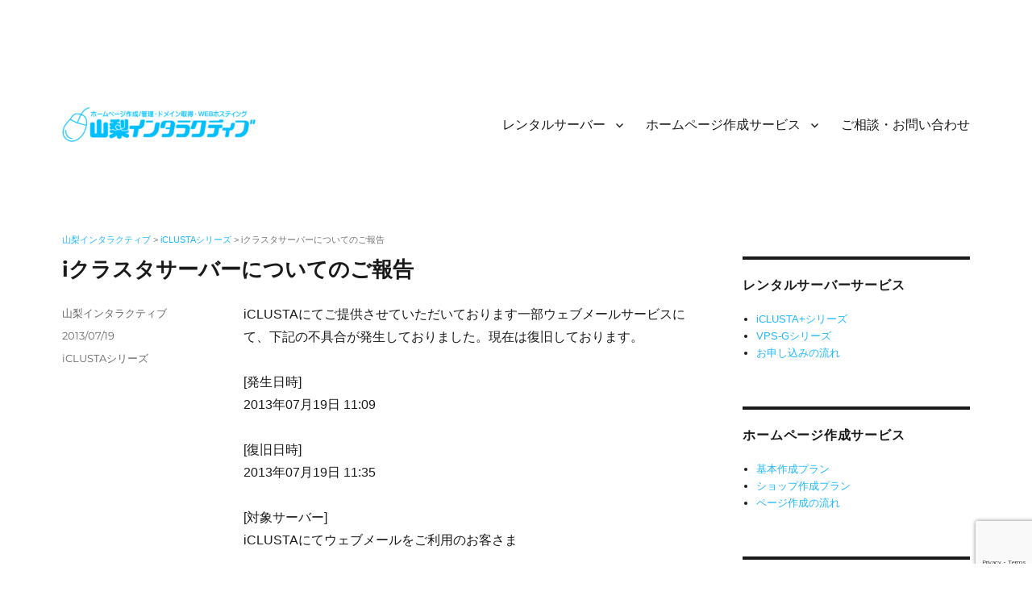

--- FILE ---
content_type: text/html; charset=UTF-8
request_url: https://yamanashi-i.jp/iclusta/news130719/
body_size: 7552
content:
<!DOCTYPE html><html dir="ltr" lang="ja" prefix="og: https://ogp.me/ns#" class="no-js"><head><meta charset="UTF-8"><meta name="viewport" content="width=device-width, initial-scale=1"><link rel="profile" href="https://gmpg.org/xfn/11"> <script>(function(html){html.className = html.className.replace(/\bno-js\b/,'js')})(document.documentElement);
//# sourceURL=twentysixteen_javascript_detection</script> <link media="all" href="https://yamanashi-i.jp/wp/wp-content/cache/autoptimize/css/autoptimize_d91d37c53407dc31f4efa3bba198f6f2.css" rel="stylesheet"><title>iクラスタサーバーについてのご報告 → iCLUSTAシリーズ → 山梨インタラクティブ</title><meta name="description" content="iCLUSTAにてご提供させていただいております一部ウェブメールサービスにて、下記の不具合が発生しておりました" /><meta name="robots" content="max-image-preview:large" /><meta name="author" content="山梨インタラクティブ"/><link rel="canonical" href="https://yamanashi-i.jp/iclusta/news130719/" /><meta name="generator" content="All in One SEO (AIOSEO) 4.9.2" /><meta property="og:locale" content="ja_JP" /><meta property="og:site_name" content="山梨インタラクティブ" /><meta property="og:type" content="article" /><meta property="og:title" content="iクラスタサーバーについてのご報告 → iCLUSTAシリーズ → 山梨インタラクティブ" /><meta property="og:description" content="iCLUSTAにてご提供させていただいております一部ウェブメールサービスにて、下記の不具合が発生しておりました" /><meta property="og:url" content="https://yamanashi-i.jp/iclusta/news130719/" /><meta property="og:image" content="https://yamanashi-i.jp/siteicon.png" /><meta property="og:image:secure_url" content="https://yamanashi-i.jp/siteicon.png" /><meta property="article:published_time" content="2013-07-19T02:54:41+00:00" /><meta property="article:modified_time" content="2013-07-19T02:54:41+00:00" /><meta property="article:publisher" content="https://www.facebook.com/yamanashi.interactive" /><meta name="twitter:card" content="summary" /><meta name="twitter:site" content="@yamanashi_i" /><meta name="twitter:title" content="iクラスタサーバーについてのご報告 → iCLUSTAシリーズ → 山梨インタラクティブ" /><meta name="twitter:description" content="iCLUSTAにてご提供させていただいております一部ウェブメールサービスにて、下記の不具合が発生しておりました" /><meta name="twitter:creator" content="@yamanashi_i" /><meta name="twitter:image" content="https://yamanashi-i.jp/siteicon.png" /> <script type="application/ld+json" class="aioseo-schema">{"@context":"https:\/\/schema.org","@graph":[{"@type":"BlogPosting","@id":"https:\/\/yamanashi-i.jp\/iclusta\/news130719\/#blogposting","name":"i\u30af\u30e9\u30b9\u30bf\u30b5\u30fc\u30d0\u30fc\u306b\u3064\u3044\u3066\u306e\u3054\u5831\u544a \u2192 iCLUSTA\u30b7\u30ea\u30fc\u30ba \u2192 \u5c71\u68a8\u30a4\u30f3\u30bf\u30e9\u30af\u30c6\u30a3\u30d6","headline":"i\u30af\u30e9\u30b9\u30bf\u30b5\u30fc\u30d0\u30fc\u306b\u3064\u3044\u3066\u306e\u3054\u5831\u544a","author":{"@id":"https:\/\/yamanashi-i.jp\/author\/interactive\/#author"},"publisher":{"@id":"https:\/\/yamanashi-i.jp\/#organization"},"image":{"@type":"ImageObject","url":"https:\/\/yamanashi-i.jp\/siteicon.png","@id":"https:\/\/yamanashi-i.jp\/#articleImage"},"datePublished":"2013-07-19T11:54:41+09:00","dateModified":"2013-07-19T11:54:41+09:00","inLanguage":"ja","mainEntityOfPage":{"@id":"https:\/\/yamanashi-i.jp\/iclusta\/news130719\/#webpage"},"isPartOf":{"@id":"https:\/\/yamanashi-i.jp\/iclusta\/news130719\/#webpage"},"articleSection":"iCLUSTA\u30b7\u30ea\u30fc\u30ba"},{"@type":"BreadcrumbList","@id":"https:\/\/yamanashi-i.jp\/iclusta\/news130719\/#breadcrumblist","itemListElement":[{"@type":"ListItem","@id":"https:\/\/yamanashi-i.jp#listItem","position":1,"name":"\u30db\u30fc\u30e0","item":"https:\/\/yamanashi-i.jp","nextItem":{"@type":"ListItem","@id":"https:\/\/yamanashi-i.jp\/news\/iclusta\/#listItem","name":"iCLUSTA\u30b7\u30ea\u30fc\u30ba"}},{"@type":"ListItem","@id":"https:\/\/yamanashi-i.jp\/news\/iclusta\/#listItem","position":2,"name":"iCLUSTA\u30b7\u30ea\u30fc\u30ba","item":"https:\/\/yamanashi-i.jp\/news\/iclusta\/","nextItem":{"@type":"ListItem","@id":"https:\/\/yamanashi-i.jp\/iclusta\/news130719\/#listItem","name":"i\u30af\u30e9\u30b9\u30bf\u30b5\u30fc\u30d0\u30fc\u306b\u3064\u3044\u3066\u306e\u3054\u5831\u544a"},"previousItem":{"@type":"ListItem","@id":"https:\/\/yamanashi-i.jp#listItem","name":"\u30db\u30fc\u30e0"}},{"@type":"ListItem","@id":"https:\/\/yamanashi-i.jp\/iclusta\/news130719\/#listItem","position":3,"name":"i\u30af\u30e9\u30b9\u30bf\u30b5\u30fc\u30d0\u30fc\u306b\u3064\u3044\u3066\u306e\u3054\u5831\u544a","previousItem":{"@type":"ListItem","@id":"https:\/\/yamanashi-i.jp\/news\/iclusta\/#listItem","name":"iCLUSTA\u30b7\u30ea\u30fc\u30ba"}}]},{"@type":"Organization","@id":"https:\/\/yamanashi-i.jp\/#organization","name":"\u5c71\u68a8\u30a4\u30f3\u30bf\u30e9\u30af\u30c6\u30a3\u30d6","description":"\u30db\u30fc\u30e0\u30da\u30fc\u30b8\u4f5c\u6210\u3068\u30ec\u30f3\u30bf\u30eb\u30b5\u30fc\u30d0\u30fc","url":"https:\/\/yamanashi-i.jp\/","telephone":"+81552306200","logo":{"@type":"ImageObject","url":"https:\/\/yamanashi-i.jp\/siteicon.png","@id":"https:\/\/yamanashi-i.jp\/iclusta\/news130719\/#organizationLogo"},"image":{"@id":"https:\/\/yamanashi-i.jp\/iclusta\/news130719\/#organizationLogo"},"sameAs":["https:\/\/twitter.com\/yamanashi_i"]},{"@type":"Person","@id":"https:\/\/yamanashi-i.jp\/author\/interactive\/#author","url":"https:\/\/yamanashi-i.jp\/author\/interactive\/","name":"\u5c71\u68a8\u30a4\u30f3\u30bf\u30e9\u30af\u30c6\u30a3\u30d6"},{"@type":"WebPage","@id":"https:\/\/yamanashi-i.jp\/iclusta\/news130719\/#webpage","url":"https:\/\/yamanashi-i.jp\/iclusta\/news130719\/","name":"i\u30af\u30e9\u30b9\u30bf\u30b5\u30fc\u30d0\u30fc\u306b\u3064\u3044\u3066\u306e\u3054\u5831\u544a \u2192 iCLUSTA\u30b7\u30ea\u30fc\u30ba \u2192 \u5c71\u68a8\u30a4\u30f3\u30bf\u30e9\u30af\u30c6\u30a3\u30d6","description":"iCLUSTA\u306b\u3066\u3054\u63d0\u4f9b\u3055\u305b\u3066\u3044\u305f\u3060\u3044\u3066\u304a\u308a\u307e\u3059\u4e00\u90e8\u30a6\u30a7\u30d6\u30e1\u30fc\u30eb\u30b5\u30fc\u30d3\u30b9\u306b\u3066\u3001\u4e0b\u8a18\u306e\u4e0d\u5177\u5408\u304c\u767a\u751f\u3057\u3066\u304a\u308a\u307e\u3057\u305f","inLanguage":"ja","isPartOf":{"@id":"https:\/\/yamanashi-i.jp\/#website"},"breadcrumb":{"@id":"https:\/\/yamanashi-i.jp\/iclusta\/news130719\/#breadcrumblist"},"author":{"@id":"https:\/\/yamanashi-i.jp\/author\/interactive\/#author"},"creator":{"@id":"https:\/\/yamanashi-i.jp\/author\/interactive\/#author"},"datePublished":"2013-07-19T11:54:41+09:00","dateModified":"2013-07-19T11:54:41+09:00"},{"@type":"WebSite","@id":"https:\/\/yamanashi-i.jp\/#website","url":"https:\/\/yamanashi-i.jp\/","name":"\u5c71\u68a8\u30a4\u30f3\u30bf\u30e9\u30af\u30c6\u30a3\u30d6","description":"\u30db\u30fc\u30e0\u30da\u30fc\u30b8\u4f5c\u6210\u3068\u30ec\u30f3\u30bf\u30eb\u30b5\u30fc\u30d0\u30fc","inLanguage":"ja","publisher":{"@id":"https:\/\/yamanashi-i.jp\/#organization"}}]}</script> <link rel="alternate" type="application/rss+xml" title="山梨インタラクティブ &raquo; フィード" href="https://yamanashi-i.jp/feed/" /><link rel="alternate" type="application/rss+xml" title="山梨インタラクティブ &raquo; コメントフィード" href="https://yamanashi-i.jp/comments/feed/" /><meta name="generator" content="Site Kit by Google 1.168.0" /><link rel="icon" href="https://yamanashi-i.jp/wp/wp-content/uploads/2021/10/cropped-siteicon-32x32.png" sizes="32x32" /><link rel="icon" href="https://yamanashi-i.jp/wp/wp-content/uploads/2021/10/cropped-siteicon-192x192.png" sizes="192x192" /><link rel="apple-touch-icon" href="https://yamanashi-i.jp/wp/wp-content/uploads/2021/10/cropped-siteicon-180x180.png" /><meta name="msapplication-TileImage" content="https://yamanashi-i.jp/wp/wp-content/uploads/2021/10/cropped-siteicon-270x270.png" /></head><body class="wp-singular post-template-default single single-post postid-917 single-format-standard custom-background wp-custom-logo wp-embed-responsive wp-theme-twentysixteen wp-child-theme-twentysixteen-child"><div id="page" class="site"><div class="site-inner"> <a class="skip-link screen-reader-text" href="#content">コンテンツへスキップ</a><header id="masthead" class="site-header"><div class="site-header-main"><div class="site-branding"> <a href="https://yamanashi-i.jp/" class="custom-logo-link" rel="home"><img width="240" height="43" src="https://yamanashi-i.jp/wp/wp-content/uploads/2021/10/cropped-logo.png" class="custom-logo" alt="山梨インタラクティブ" decoding="async" /></a><p class="site-title"><a href="https://yamanashi-i.jp/" rel="home">山梨インタラクティブ</a></p><p class="site-description">ホームページ作成とレンタルサーバー</p></div> <button id="menu-toggle" class="menu-toggle">メニュー</button><div id="site-header-menu" class="site-header-menu"><nav id="site-navigation" class="main-navigation" aria-label="メインメニュー"><div class="menu-menu-container"><ul id="menu-menu" class="primary-menu"><li id="menu-item-51" class="menu-item menu-item-type-post_type menu-item-object-page menu-item-has-children menu-item-51"><a href="https://yamanashi-i.jp/hosting/">レンタルサーバー</a><ul class="sub-menu"><li id="menu-item-52" class="menu-item menu-item-type-post_type menu-item-object-page menu-item-52"><a href="https://yamanashi-i.jp/hosting/shared/">共用レンタルサーバー</a></li><li id="menu-item-54" class="menu-item menu-item-type-post_type menu-item-object-page menu-item-54"><a href="https://yamanashi-i.jp/hosting/vps/">VPS（仮想専用サーバー）</a></li><li id="menu-item-53" class="menu-item menu-item-type-post_type menu-item-object-page menu-item-53"><a href="https://yamanashi-i.jp/hosting/step/">お申し込みの流れ</a></li></ul></li><li id="menu-item-47" class="menu-item menu-item-type-post_type menu-item-object-page menu-item-has-children menu-item-47"><a href="https://yamanashi-i.jp/homepage/">ホームページ作成サービス</a><ul class="sub-menu"><li id="menu-item-50" class="menu-item menu-item-type-post_type menu-item-object-page menu-item-50"><a href="https://yamanashi-i.jp/homepage/basic/">基本作成プラン</a></li><li id="menu-item-49" class="menu-item menu-item-type-post_type menu-item-object-page menu-item-49"><a href="https://yamanashi-i.jp/homepage/shop/">ショップ作成プラン</a></li><li id="menu-item-48" class="menu-item menu-item-type-post_type menu-item-object-page menu-item-48"><a href="https://yamanashi-i.jp/homepage/step2/">ホームページ作成の流れ</a></li></ul></li><li id="menu-item-46" class="menu-item menu-item-type-post_type menu-item-object-page menu-item-46"><a href="https://yamanashi-i.jp/contact/">ご相談・お問い合わせ</a></li></ul></div></nav></div></div></header><div id="content" class="site-content"><div class="breadcrumbs"> <span property="itemListElement" typeof="ListItem"><a property="item" typeof="WebPage" title="Go to 山梨インタラクティブ." href="https://yamanashi-i.jp" class="home" ><span property="name">山梨インタラクティブ</span></a><meta property="position" content="1"></span> &gt; <span property="itemListElement" typeof="ListItem"><a property="item" typeof="WebPage" title="Go to the iCLUSTAシリーズ カテゴリー archives." href="https://yamanashi-i.jp/news/iclusta/" class="taxonomy category" ><span property="name">iCLUSTAシリーズ</span></a><meta property="position" content="2"></span> &gt; <span property="itemListElement" typeof="ListItem"><span property="name" class="post post-post current-item">iクラスタサーバーについてのご報告</span><meta property="url" content="https://yamanashi-i.jp/iclusta/news130719/"><meta property="position" content="3"></span></div><div id="primary" class="content-area"><main id="main" class="site-main"><article id="post-917" class="post-917 post type-post status-publish format-standard hentry category-iclusta"><header class="entry-header"><h1 class="entry-title">iクラスタサーバーについてのご報告</h1></header><div class="entry-content"><p class="n">iCLUSTAにてご提供させていただいております一部ウェブメールサービスにて、下記の不具合が発生しておりました。現在は復旧しております。<br />&nbsp;<br />[発生日時]<br />2013年07月19日 11:09<br />&nbsp;<br />[復旧日時]<br />2013年07月19日 11:35<br />&nbsp;<br />[対象サーバー]<br />iCLUSTAにてウェブメールをご利用のお客さま<br />&nbsp;<br />[影響範囲]<br />一部ウェブメールにアクセスできない状態が発生しております。<br />&nbsp;<br />[障害原因]<br />調査中<br />&nbsp;<br />ご迷惑をおかけいたしまして、誠に申し訳ございませんでした。深くお詫び申し上げます。</p><div class="addtoany_share_save_container addtoany_content addtoany_content_bottom"><div class="addtoany_header">シェアする</div><div class="a2a_kit a2a_kit_size_30 addtoany_list" data-a2a-url="https://yamanashi-i.jp/iclusta/news130719/" data-a2a-title="iクラスタサーバーについてのご報告"><a class="a2a_button_line" href="https://www.addtoany.com/add_to/line?linkurl=https%3A%2F%2Fyamanashi-i.jp%2Ficlusta%2Fnews130719%2F&amp;linkname=i%E3%82%AF%E3%83%A9%E3%82%B9%E3%82%BF%E3%82%B5%E3%83%BC%E3%83%90%E3%83%BC%E3%81%AB%E3%81%A4%E3%81%84%E3%81%A6%E3%81%AE%E3%81%94%E5%A0%B1%E5%91%8A" title="Line" rel="nofollow noopener" target="_blank"></a><a class="a2a_button_x" href="https://www.addtoany.com/add_to/x?linkurl=https%3A%2F%2Fyamanashi-i.jp%2Ficlusta%2Fnews130719%2F&amp;linkname=i%E3%82%AF%E3%83%A9%E3%82%B9%E3%82%BF%E3%82%B5%E3%83%BC%E3%83%90%E3%83%BC%E3%81%AB%E3%81%A4%E3%81%84%E3%81%A6%E3%81%AE%E3%81%94%E5%A0%B1%E5%91%8A" title="X" rel="nofollow noopener" target="_blank"></a><a class="a2a_button_facebook" href="https://www.addtoany.com/add_to/facebook?linkurl=https%3A%2F%2Fyamanashi-i.jp%2Ficlusta%2Fnews130719%2F&amp;linkname=i%E3%82%AF%E3%83%A9%E3%82%B9%E3%82%BF%E3%82%B5%E3%83%BC%E3%83%90%E3%83%BC%E3%81%AB%E3%81%A4%E3%81%84%E3%81%A6%E3%81%AE%E3%81%94%E5%A0%B1%E5%91%8A" title="Facebook" rel="nofollow noopener" target="_blank"></a><a class="a2a_button_hatena" href="https://www.addtoany.com/add_to/hatena?linkurl=https%3A%2F%2Fyamanashi-i.jp%2Ficlusta%2Fnews130719%2F&amp;linkname=i%E3%82%AF%E3%83%A9%E3%82%B9%E3%82%BF%E3%82%B5%E3%83%BC%E3%83%90%E3%83%BC%E3%81%AB%E3%81%A4%E3%81%84%E3%81%A6%E3%81%AE%E3%81%94%E5%A0%B1%E5%91%8A" title="Hatena" rel="nofollow noopener" target="_blank"></a><a class="a2a_dd addtoany_share_save addtoany_share" href="https://www.addtoany.com/share"></a></div></div></div><footer class="entry-footer"> <span class="byline"><span class="screen-reader-text">投稿者 </span><span class="author vcard"><a class="url fn n" href="https://yamanashi-i.jp/author/interactive/">山梨インタラクティブ</a></span></span><span class="posted-on"><span class="screen-reader-text">投稿日: </span><a href="https://yamanashi-i.jp/iclusta/news130719/" rel="bookmark"><time class="entry-date published updated" datetime="2013-07-19T11:54:41+09:00">2013/07/19</time></a></span><span class="cat-links"><span class="screen-reader-text">カテゴリー </span><a href="https://yamanashi-i.jp/news/iclusta/" rel="category tag">iCLUSTAシリーズ</a></span></footer></article><nav class="navigation post-navigation" aria-label="投稿"><h2 class="screen-reader-text">投稿ナビゲーション</h2><div class="nav-links"><div class="nav-previous"><a href="https://yamanashi-i.jp/iclusta/news130712/" rel="prev"><span class="meta-nav" aria-hidden="true">前</span> <span class="screen-reader-text">前の投稿:</span> <span class="post-title">iクラスタサーバーメンテナンスのお知らせ</span></a></div><div class="nav-next"><a href="https://yamanashi-i.jp/rs/news130719b/" rel="next"><span class="meta-nav" aria-hidden="true">次</span> <span class="screen-reader-text">次の投稿:</span> <span class="post-title">jp3-sg00013サーバー障害復旧のご報告</span></a></div></div></nav></main><aside id="content-bottom-widgets" class="content-bottom-widgets"><div class="widget-area"><section id="nav_menu-7" class="widget widget_nav_menu"><h2 class="widget-title">お申し込み・お問い合わせ</h2><nav class="menu-menu2-container" aria-label="お申し込み・お問い合わせ"><ul id="menu-menu2" class="menu"><li id="menu-item-55" class="menu-item menu-item-type-post_type menu-item-object-page menu-item-55"><a href="https://yamanashi-i.jp/contact/">ご相談・お問い合わせ</a></li><li id="menu-item-56" class="menu-item menu-item-type-post_type menu-item-object-page menu-item-56"><a href="https://yamanashi-i.jp/faq/">よくあるご質問（FAQ）</a></li></ul></nav></section></div><div class="widget-area"><section id="nav_menu-3" class="widget widget_nav_menu"><h2 class="widget-title">山梨インタラクティブについて</h2><nav class="menu-menu3-container" aria-label="山梨インタラクティブについて"><ul id="menu-menu3" class="menu"><li id="menu-item-65" class="menu-item menu-item-type-post_type menu-item-object-page menu-item-65"><a href="https://yamanashi-i.jp/company/">会社案内</a></li><li id="menu-item-90" class="menu-item menu-item-type-post_type menu-item-object-page menu-item-90"><a href="https://yamanashi-i.jp/sitemap/">サイトマップ</a></li><li id="menu-item-74" class="menu-item menu-item-type-post_type menu-item-object-page menu-item-privacy-policy menu-item-74"><a rel="privacy-policy" href="https://yamanashi-i.jp/privacy-policy/">プライバシーポリシー</a></li><li id="menu-item-91" class="menu-item menu-item-type-post_type menu-item-object-page menu-item-91"><a href="https://yamanashi-i.jp/law/">特定商取引法に基づく表記</a></li></ul></nav></section></div></aside></div><aside id="secondary" class="sidebar widget-area"><section id="nav_menu-6" class="widget widget_nav_menu"><h2 class="widget-title">レンタルサーバーサービス</h2><nav class="menu-rentalserver-container" aria-label="レンタルサーバーサービス"><ul id="menu-rentalserver" class="menu"><li id="menu-item-75" class="menu-item menu-item-type-post_type menu-item-object-page menu-item-75"><a href="https://yamanashi-i.jp/hosting/shared/">iCLUSTA+シリーズ</a></li><li id="menu-item-76" class="menu-item menu-item-type-post_type menu-item-object-page menu-item-76"><a href="https://yamanashi-i.jp/hosting/vps/">VPS-Gシリーズ</a></li><li id="menu-item-77" class="menu-item menu-item-type-post_type menu-item-object-page menu-item-77"><a href="https://yamanashi-i.jp/hosting/step/">お申し込みの流れ</a></li></ul></nav></section><section id="nav_menu-4" class="widget widget_nav_menu"><h2 class="widget-title">ホームページ作成サービス</h2><nav class="menu-homepage-container" aria-label="ホームページ作成サービス"><ul id="menu-homepage" class="menu"><li id="menu-item-80" class="menu-item menu-item-type-post_type menu-item-object-page menu-item-80"><a href="https://yamanashi-i.jp/homepage/basic/">基本作成プラン</a></li><li id="menu-item-79" class="menu-item menu-item-type-post_type menu-item-object-page menu-item-79"><a href="https://yamanashi-i.jp/homepage/shop/">ショップ作成プラン</a></li><li id="menu-item-78" class="menu-item menu-item-type-post_type menu-item-object-page menu-item-78"><a href="https://yamanashi-i.jp/homepage/step2/">ページ作成の流れ</a></li></ul></nav></section><section id="nav_menu-5" class="widget widget_nav_menu"><h2 class="widget-title">テクニカルニュース</h2><nav class="menu-technews-container" aria-label="テクニカルニュース"><ul id="menu-technews" class="menu"><li id="menu-item-3210" class="menu-item menu-item-type-taxonomy menu-item-object-category current-post-ancestor current-menu-parent current-post-parent menu-item-3210"><a href="https://yamanashi-i.jp/news/iclusta/">iCLUSTAシリーズ</a></li><li id="menu-item-3211" class="menu-item menu-item-type-taxonomy menu-item-object-category menu-item-3211"><a href="https://yamanashi-i.jp/news/rs/">RSシリーズ</a></li><li id="menu-item-3209" class="menu-item menu-item-type-taxonomy menu-item-object-category menu-item-3209"><a href="https://yamanashi-i.jp/news/vps/">VPSシリーズ</a></li><li id="menu-item-3212" class="menu-item menu-item-type-taxonomy menu-item-object-category menu-item-3212"><a href="https://yamanashi-i.jp/news/virtual/">ヴァーチャルサーバー</a></li><li id="menu-item-3213" class="menu-item menu-item-type-taxonomy menu-item-object-category menu-item-3213"><a href="https://yamanashi-i.jp/news/regular/">レギュラーシリーズ</a></li></ul></nav></section><section id="search-2" class="widget widget_search"><form role="search" method="get" class="search-form" action="https://yamanashi-i.jp/"> <label> <span class="screen-reader-text"> 検索: </span> <input type="search" class="search-field" placeholder="検索&hellip;" value="" name="s" /> </label> <button type="submit" class="search-submit"><span class="screen-reader-text"> 検索 </span></button></form></section></aside></div><footer id="colophon" class="site-footer"><nav class="main-navigation" aria-label="フッターメインメニュー"><div class="menu-menu-container"><ul id="menu-menu-1" class="primary-menu"><li class="menu-item menu-item-type-post_type menu-item-object-page menu-item-has-children menu-item-51"><a href="https://yamanashi-i.jp/hosting/">レンタルサーバー</a><ul class="sub-menu"><li class="menu-item menu-item-type-post_type menu-item-object-page menu-item-52"><a href="https://yamanashi-i.jp/hosting/shared/">共用レンタルサーバー</a></li><li class="menu-item menu-item-type-post_type menu-item-object-page menu-item-54"><a href="https://yamanashi-i.jp/hosting/vps/">VPS（仮想専用サーバー）</a></li><li class="menu-item menu-item-type-post_type menu-item-object-page menu-item-53"><a href="https://yamanashi-i.jp/hosting/step/">お申し込みの流れ</a></li></ul></li><li class="menu-item menu-item-type-post_type menu-item-object-page menu-item-has-children menu-item-47"><a href="https://yamanashi-i.jp/homepage/">ホームページ作成サービス</a><ul class="sub-menu"><li class="menu-item menu-item-type-post_type menu-item-object-page menu-item-50"><a href="https://yamanashi-i.jp/homepage/basic/">基本作成プラン</a></li><li class="menu-item menu-item-type-post_type menu-item-object-page menu-item-49"><a href="https://yamanashi-i.jp/homepage/shop/">ショップ作成プラン</a></li><li class="menu-item menu-item-type-post_type menu-item-object-page menu-item-48"><a href="https://yamanashi-i.jp/homepage/step2/">ホームページ作成の流れ</a></li></ul></li><li class="menu-item menu-item-type-post_type menu-item-object-page menu-item-46"><a href="https://yamanashi-i.jp/contact/">ご相談・お問い合わせ</a></li></ul></div></nav><div class="site-info"> <span class="site-title">Copyright &copy; 1998-2026 <a href="https://yamanashi-i.jp/" rel="home">Yamanashi Inter@ctive.</a></span> All Rights Reserved.</div></footer></div></div> <script type="speculationrules">{"prefetch":[{"source":"document","where":{"and":[{"href_matches":"/*"},{"not":{"href_matches":["/wp/wp-*.php","/wp/wp-admin/*","/wp/wp-content/uploads/*","/wp/wp-content/*","/wp/wp-content/plugins/*","/wp/wp-content/themes/twentysixteen-child/*","/wp/wp-content/themes/twentysixteen/*","/*\\?(.+)"]}},{"not":{"selector_matches":"a[rel~=\"nofollow\"]"}},{"not":{"selector_matches":".no-prefetch, .no-prefetch a"}}]},"eagerness":"conservative"}]}</script> <script type="module" src="https://yamanashi-i.jp/wp/wp-content/plugins/all-in-one-seo-pack/dist/Lite/assets/table-of-contents.95d0dfce.js?ver=4.9.2" id="aioseo/js/src/vue/standalone/blocks/table-of-contents/frontend.js-js"></script> <script id="addtoany-core-js-before">window.a2a_config=window.a2a_config||{};a2a_config.callbacks=[];a2a_config.overlays=[];a2a_config.templates={};a2a_localize = {
	Share: "共有",
	Save: "ブックマーク",
	Subscribe: "購読",
	Email: "メール",
	Bookmark: "ブックマーク",
	ShowAll: "すべて表示する",
	ShowLess: "小さく表示する",
	FindServices: "サービスを探す",
	FindAnyServiceToAddTo: "追加するサービスを今すぐ探す",
	PoweredBy: "Powered by",
	ShareViaEmail: "メールでシェアする",
	SubscribeViaEmail: "メールで購読する",
	BookmarkInYourBrowser: "ブラウザにブックマーク",
	BookmarkInstructions: "このページをブックマークするには、 Ctrl+D または \u2318+D を押下。",
	AddToYourFavorites: "お気に入りに追加",
	SendFromWebOrProgram: "任意のメールアドレスまたはメールプログラムから送信",
	EmailProgram: "メールプログラム",
	More: "詳細&#8230;",
	ThanksForSharing: "共有ありがとうございます !",
	ThanksForFollowing: "フォローありがとうございます !"
};


//# sourceURL=addtoany-core-js-before</script> <script defer src="https://static.addtoany.com/menu/page.js" id="addtoany-core-js"></script> <script src="https://yamanashi-i.jp/wp/wp-includes/js/jquery/jquery.min.js?ver=3.7.1" id="jquery-core-js"></script> <script src="https://yamanashi-i.jp/wp/wp-includes/js/dist/hooks.min.js?ver=dd5603f07f9220ed27f1" id="wp-hooks-js"></script> <script src="https://yamanashi-i.jp/wp/wp-includes/js/dist/i18n.min.js?ver=c26c3dc7bed366793375" id="wp-i18n-js"></script> <script id="wp-i18n-js-after">wp.i18n.setLocaleData( { 'text direction\u0004ltr': [ 'ltr' ] } );
//# sourceURL=wp-i18n-js-after</script> <script id="contact-form-7-js-translations">( function( domain, translations ) {
	var localeData = translations.locale_data[ domain ] || translations.locale_data.messages;
	localeData[""].domain = domain;
	wp.i18n.setLocaleData( localeData, domain );
} )( "contact-form-7", {"translation-revision-date":"2025-11-30 08:12:23+0000","generator":"GlotPress\/4.0.3","domain":"messages","locale_data":{"messages":{"":{"domain":"messages","plural-forms":"nplurals=1; plural=0;","lang":"ja_JP"},"This contact form is placed in the wrong place.":["\u3053\u306e\u30b3\u30f3\u30bf\u30af\u30c8\u30d5\u30a9\u30fc\u30e0\u306f\u9593\u9055\u3063\u305f\u4f4d\u7f6e\u306b\u7f6e\u304b\u308c\u3066\u3044\u307e\u3059\u3002"],"Error:":["\u30a8\u30e9\u30fc:"]}},"comment":{"reference":"includes\/js\/index.js"}} );
//# sourceURL=contact-form-7-js-translations</script> <script id="contact-form-7-js-before">var wpcf7 = {
    "api": {
        "root": "https:\/\/yamanashi-i.jp\/wp-json\/",
        "namespace": "contact-form-7\/v1"
    }
};
//# sourceURL=contact-form-7-js-before</script> <script id="wpfront-scroll-top-js-extra">var wpfront_scroll_top_data = {"data":{"css":"#wpfront-scroll-top-container{position:fixed;cursor:pointer;z-index:9999;border:none;outline:none;background-color:rgba(0,0,0,0);box-shadow:none;outline-style:none;text-decoration:none;opacity:0;display:none;align-items:center;justify-content:center;margin:0;padding:0}#wpfront-scroll-top-container.show{display:flex;opacity:1}#wpfront-scroll-top-container .sr-only{position:absolute;width:1px;height:1px;padding:0;margin:-1px;overflow:hidden;clip:rect(0,0,0,0);white-space:nowrap;border:0}#wpfront-scroll-top-container .text-holder{padding:3px 10px;-webkit-border-radius:3px;border-radius:3px;-webkit-box-shadow:4px 4px 5px 0px rgba(50,50,50,.5);-moz-box-shadow:4px 4px 5px 0px rgba(50,50,50,.5);box-shadow:4px 4px 5px 0px rgba(50,50,50,.5)}#wpfront-scroll-top-container{right:80px;bottom:20px;}#wpfront-scroll-top-container img{width:50px;height:50px;}#wpfront-scroll-top-container .text-holder{color:#ffffff;background-color:#000000;width:50px;height:50px;line-height:50px;}#wpfront-scroll-top-container .text-holder:hover{background-color:#000000;}#wpfront-scroll-top-container i{color:#000000;}","html":"\u003Cbutton id=\"wpfront-scroll-top-container\" aria-label=\"\" title=\"\" \u003E\u003Cimg src=\"https://yamanashi-i.jp/wp/wp-content/plugins/wpfront-scroll-top/includes/assets/icons/114.png\" alt=\"\u30da\u30fc\u30b8\u306e\u5148\u982d\u306b\u623b\u308b\" title=\"\"\u003E\u003C/button\u003E","data":{"hide_iframe":false,"button_fade_duration":200,"auto_hide":false,"auto_hide_after":2,"scroll_offset":100,"button_opacity":0.69999999999999996,"button_action":"top","button_action_element_selector":"","button_action_container_selector":"html, body","button_action_element_offset":0,"scroll_duration":400}}};
//# sourceURL=wpfront-scroll-top-js-extra</script> <script id="twentysixteen-script-js-extra">var screenReaderText = {"expand":"\u30b5\u30d6\u30e1\u30cb\u30e5\u30fc\u3092\u5c55\u958b","collapse":"\u30b5\u30d6\u30e1\u30cb\u30e5\u30fc\u3092\u9589\u3058\u308b"};
//# sourceURL=twentysixteen-script-js-extra</script> <script src="https://www.google.com/recaptcha/api.js?render=6LelIoMUAAAAAALDYzeljncB0tk48JgPsps4Eg3p&amp;ver=3.0" id="google-recaptcha-js"></script> <script src="https://yamanashi-i.jp/wp/wp-includes/js/dist/vendor/wp-polyfill.min.js?ver=3.15.0" id="wp-polyfill-js"></script> <script id="wpcf7-recaptcha-js-before">var wpcf7_recaptcha = {
    "sitekey": "6LelIoMUAAAAAALDYzeljncB0tk48JgPsps4Eg3p",
    "actions": {
        "homepage": "homepage",
        "contactform": "contactform"
    }
};
//# sourceURL=wpcf7-recaptcha-js-before</script> 
 <script src="https://www.googletagmanager.com/gtag/js?id=GT-TXHQQFDS" id="google_gtagjs-js" async></script> <script id="google_gtagjs-js-after">window.dataLayer = window.dataLayer || [];function gtag(){dataLayer.push(arguments);}
gtag("set","linker",{"domains":["yamanashi-i.jp"]});
gtag("js", new Date());
gtag("set", "developer_id.dZTNiMT", true);
gtag("config", "GT-TXHQQFDS");
 window._googlesitekit = window._googlesitekit || {}; window._googlesitekit.throttledEvents = []; window._googlesitekit.gtagEvent = (name, data) => { var key = JSON.stringify( { name, data } ); if ( !! window._googlesitekit.throttledEvents[ key ] ) { return; } window._googlesitekit.throttledEvents[ key ] = true; setTimeout( () => { delete window._googlesitekit.throttledEvents[ key ]; }, 5 ); gtag( "event", name, { ...data, event_source: "site-kit" } ); }; 
//# sourceURL=google_gtagjs-js-after</script> <script defer src="https://yamanashi-i.jp/wp/wp-content/cache/autoptimize/js/autoptimize_0c429ebf94cc93b530f1153cc1447597.js"></script></body></html>

--- FILE ---
content_type: text/html; charset=utf-8
request_url: https://www.google.com/recaptcha/api2/anchor?ar=1&k=6LelIoMUAAAAAALDYzeljncB0tk48JgPsps4Eg3p&co=aHR0cHM6Ly95YW1hbmFzaGktaS5qcDo0NDM.&hl=en&v=PoyoqOPhxBO7pBk68S4YbpHZ&size=invisible&anchor-ms=20000&execute-ms=30000&cb=bctywidsf4jr
body_size: 48755
content:
<!DOCTYPE HTML><html dir="ltr" lang="en"><head><meta http-equiv="Content-Type" content="text/html; charset=UTF-8">
<meta http-equiv="X-UA-Compatible" content="IE=edge">
<title>reCAPTCHA</title>
<style type="text/css">
/* cyrillic-ext */
@font-face {
  font-family: 'Roboto';
  font-style: normal;
  font-weight: 400;
  font-stretch: 100%;
  src: url(//fonts.gstatic.com/s/roboto/v48/KFO7CnqEu92Fr1ME7kSn66aGLdTylUAMa3GUBHMdazTgWw.woff2) format('woff2');
  unicode-range: U+0460-052F, U+1C80-1C8A, U+20B4, U+2DE0-2DFF, U+A640-A69F, U+FE2E-FE2F;
}
/* cyrillic */
@font-face {
  font-family: 'Roboto';
  font-style: normal;
  font-weight: 400;
  font-stretch: 100%;
  src: url(//fonts.gstatic.com/s/roboto/v48/KFO7CnqEu92Fr1ME7kSn66aGLdTylUAMa3iUBHMdazTgWw.woff2) format('woff2');
  unicode-range: U+0301, U+0400-045F, U+0490-0491, U+04B0-04B1, U+2116;
}
/* greek-ext */
@font-face {
  font-family: 'Roboto';
  font-style: normal;
  font-weight: 400;
  font-stretch: 100%;
  src: url(//fonts.gstatic.com/s/roboto/v48/KFO7CnqEu92Fr1ME7kSn66aGLdTylUAMa3CUBHMdazTgWw.woff2) format('woff2');
  unicode-range: U+1F00-1FFF;
}
/* greek */
@font-face {
  font-family: 'Roboto';
  font-style: normal;
  font-weight: 400;
  font-stretch: 100%;
  src: url(//fonts.gstatic.com/s/roboto/v48/KFO7CnqEu92Fr1ME7kSn66aGLdTylUAMa3-UBHMdazTgWw.woff2) format('woff2');
  unicode-range: U+0370-0377, U+037A-037F, U+0384-038A, U+038C, U+038E-03A1, U+03A3-03FF;
}
/* math */
@font-face {
  font-family: 'Roboto';
  font-style: normal;
  font-weight: 400;
  font-stretch: 100%;
  src: url(//fonts.gstatic.com/s/roboto/v48/KFO7CnqEu92Fr1ME7kSn66aGLdTylUAMawCUBHMdazTgWw.woff2) format('woff2');
  unicode-range: U+0302-0303, U+0305, U+0307-0308, U+0310, U+0312, U+0315, U+031A, U+0326-0327, U+032C, U+032F-0330, U+0332-0333, U+0338, U+033A, U+0346, U+034D, U+0391-03A1, U+03A3-03A9, U+03B1-03C9, U+03D1, U+03D5-03D6, U+03F0-03F1, U+03F4-03F5, U+2016-2017, U+2034-2038, U+203C, U+2040, U+2043, U+2047, U+2050, U+2057, U+205F, U+2070-2071, U+2074-208E, U+2090-209C, U+20D0-20DC, U+20E1, U+20E5-20EF, U+2100-2112, U+2114-2115, U+2117-2121, U+2123-214F, U+2190, U+2192, U+2194-21AE, U+21B0-21E5, U+21F1-21F2, U+21F4-2211, U+2213-2214, U+2216-22FF, U+2308-230B, U+2310, U+2319, U+231C-2321, U+2336-237A, U+237C, U+2395, U+239B-23B7, U+23D0, U+23DC-23E1, U+2474-2475, U+25AF, U+25B3, U+25B7, U+25BD, U+25C1, U+25CA, U+25CC, U+25FB, U+266D-266F, U+27C0-27FF, U+2900-2AFF, U+2B0E-2B11, U+2B30-2B4C, U+2BFE, U+3030, U+FF5B, U+FF5D, U+1D400-1D7FF, U+1EE00-1EEFF;
}
/* symbols */
@font-face {
  font-family: 'Roboto';
  font-style: normal;
  font-weight: 400;
  font-stretch: 100%;
  src: url(//fonts.gstatic.com/s/roboto/v48/KFO7CnqEu92Fr1ME7kSn66aGLdTylUAMaxKUBHMdazTgWw.woff2) format('woff2');
  unicode-range: U+0001-000C, U+000E-001F, U+007F-009F, U+20DD-20E0, U+20E2-20E4, U+2150-218F, U+2190, U+2192, U+2194-2199, U+21AF, U+21E6-21F0, U+21F3, U+2218-2219, U+2299, U+22C4-22C6, U+2300-243F, U+2440-244A, U+2460-24FF, U+25A0-27BF, U+2800-28FF, U+2921-2922, U+2981, U+29BF, U+29EB, U+2B00-2BFF, U+4DC0-4DFF, U+FFF9-FFFB, U+10140-1018E, U+10190-1019C, U+101A0, U+101D0-101FD, U+102E0-102FB, U+10E60-10E7E, U+1D2C0-1D2D3, U+1D2E0-1D37F, U+1F000-1F0FF, U+1F100-1F1AD, U+1F1E6-1F1FF, U+1F30D-1F30F, U+1F315, U+1F31C, U+1F31E, U+1F320-1F32C, U+1F336, U+1F378, U+1F37D, U+1F382, U+1F393-1F39F, U+1F3A7-1F3A8, U+1F3AC-1F3AF, U+1F3C2, U+1F3C4-1F3C6, U+1F3CA-1F3CE, U+1F3D4-1F3E0, U+1F3ED, U+1F3F1-1F3F3, U+1F3F5-1F3F7, U+1F408, U+1F415, U+1F41F, U+1F426, U+1F43F, U+1F441-1F442, U+1F444, U+1F446-1F449, U+1F44C-1F44E, U+1F453, U+1F46A, U+1F47D, U+1F4A3, U+1F4B0, U+1F4B3, U+1F4B9, U+1F4BB, U+1F4BF, U+1F4C8-1F4CB, U+1F4D6, U+1F4DA, U+1F4DF, U+1F4E3-1F4E6, U+1F4EA-1F4ED, U+1F4F7, U+1F4F9-1F4FB, U+1F4FD-1F4FE, U+1F503, U+1F507-1F50B, U+1F50D, U+1F512-1F513, U+1F53E-1F54A, U+1F54F-1F5FA, U+1F610, U+1F650-1F67F, U+1F687, U+1F68D, U+1F691, U+1F694, U+1F698, U+1F6AD, U+1F6B2, U+1F6B9-1F6BA, U+1F6BC, U+1F6C6-1F6CF, U+1F6D3-1F6D7, U+1F6E0-1F6EA, U+1F6F0-1F6F3, U+1F6F7-1F6FC, U+1F700-1F7FF, U+1F800-1F80B, U+1F810-1F847, U+1F850-1F859, U+1F860-1F887, U+1F890-1F8AD, U+1F8B0-1F8BB, U+1F8C0-1F8C1, U+1F900-1F90B, U+1F93B, U+1F946, U+1F984, U+1F996, U+1F9E9, U+1FA00-1FA6F, U+1FA70-1FA7C, U+1FA80-1FA89, U+1FA8F-1FAC6, U+1FACE-1FADC, U+1FADF-1FAE9, U+1FAF0-1FAF8, U+1FB00-1FBFF;
}
/* vietnamese */
@font-face {
  font-family: 'Roboto';
  font-style: normal;
  font-weight: 400;
  font-stretch: 100%;
  src: url(//fonts.gstatic.com/s/roboto/v48/KFO7CnqEu92Fr1ME7kSn66aGLdTylUAMa3OUBHMdazTgWw.woff2) format('woff2');
  unicode-range: U+0102-0103, U+0110-0111, U+0128-0129, U+0168-0169, U+01A0-01A1, U+01AF-01B0, U+0300-0301, U+0303-0304, U+0308-0309, U+0323, U+0329, U+1EA0-1EF9, U+20AB;
}
/* latin-ext */
@font-face {
  font-family: 'Roboto';
  font-style: normal;
  font-weight: 400;
  font-stretch: 100%;
  src: url(//fonts.gstatic.com/s/roboto/v48/KFO7CnqEu92Fr1ME7kSn66aGLdTylUAMa3KUBHMdazTgWw.woff2) format('woff2');
  unicode-range: U+0100-02BA, U+02BD-02C5, U+02C7-02CC, U+02CE-02D7, U+02DD-02FF, U+0304, U+0308, U+0329, U+1D00-1DBF, U+1E00-1E9F, U+1EF2-1EFF, U+2020, U+20A0-20AB, U+20AD-20C0, U+2113, U+2C60-2C7F, U+A720-A7FF;
}
/* latin */
@font-face {
  font-family: 'Roboto';
  font-style: normal;
  font-weight: 400;
  font-stretch: 100%;
  src: url(//fonts.gstatic.com/s/roboto/v48/KFO7CnqEu92Fr1ME7kSn66aGLdTylUAMa3yUBHMdazQ.woff2) format('woff2');
  unicode-range: U+0000-00FF, U+0131, U+0152-0153, U+02BB-02BC, U+02C6, U+02DA, U+02DC, U+0304, U+0308, U+0329, U+2000-206F, U+20AC, U+2122, U+2191, U+2193, U+2212, U+2215, U+FEFF, U+FFFD;
}
/* cyrillic-ext */
@font-face {
  font-family: 'Roboto';
  font-style: normal;
  font-weight: 500;
  font-stretch: 100%;
  src: url(//fonts.gstatic.com/s/roboto/v48/KFO7CnqEu92Fr1ME7kSn66aGLdTylUAMa3GUBHMdazTgWw.woff2) format('woff2');
  unicode-range: U+0460-052F, U+1C80-1C8A, U+20B4, U+2DE0-2DFF, U+A640-A69F, U+FE2E-FE2F;
}
/* cyrillic */
@font-face {
  font-family: 'Roboto';
  font-style: normal;
  font-weight: 500;
  font-stretch: 100%;
  src: url(//fonts.gstatic.com/s/roboto/v48/KFO7CnqEu92Fr1ME7kSn66aGLdTylUAMa3iUBHMdazTgWw.woff2) format('woff2');
  unicode-range: U+0301, U+0400-045F, U+0490-0491, U+04B0-04B1, U+2116;
}
/* greek-ext */
@font-face {
  font-family: 'Roboto';
  font-style: normal;
  font-weight: 500;
  font-stretch: 100%;
  src: url(//fonts.gstatic.com/s/roboto/v48/KFO7CnqEu92Fr1ME7kSn66aGLdTylUAMa3CUBHMdazTgWw.woff2) format('woff2');
  unicode-range: U+1F00-1FFF;
}
/* greek */
@font-face {
  font-family: 'Roboto';
  font-style: normal;
  font-weight: 500;
  font-stretch: 100%;
  src: url(//fonts.gstatic.com/s/roboto/v48/KFO7CnqEu92Fr1ME7kSn66aGLdTylUAMa3-UBHMdazTgWw.woff2) format('woff2');
  unicode-range: U+0370-0377, U+037A-037F, U+0384-038A, U+038C, U+038E-03A1, U+03A3-03FF;
}
/* math */
@font-face {
  font-family: 'Roboto';
  font-style: normal;
  font-weight: 500;
  font-stretch: 100%;
  src: url(//fonts.gstatic.com/s/roboto/v48/KFO7CnqEu92Fr1ME7kSn66aGLdTylUAMawCUBHMdazTgWw.woff2) format('woff2');
  unicode-range: U+0302-0303, U+0305, U+0307-0308, U+0310, U+0312, U+0315, U+031A, U+0326-0327, U+032C, U+032F-0330, U+0332-0333, U+0338, U+033A, U+0346, U+034D, U+0391-03A1, U+03A3-03A9, U+03B1-03C9, U+03D1, U+03D5-03D6, U+03F0-03F1, U+03F4-03F5, U+2016-2017, U+2034-2038, U+203C, U+2040, U+2043, U+2047, U+2050, U+2057, U+205F, U+2070-2071, U+2074-208E, U+2090-209C, U+20D0-20DC, U+20E1, U+20E5-20EF, U+2100-2112, U+2114-2115, U+2117-2121, U+2123-214F, U+2190, U+2192, U+2194-21AE, U+21B0-21E5, U+21F1-21F2, U+21F4-2211, U+2213-2214, U+2216-22FF, U+2308-230B, U+2310, U+2319, U+231C-2321, U+2336-237A, U+237C, U+2395, U+239B-23B7, U+23D0, U+23DC-23E1, U+2474-2475, U+25AF, U+25B3, U+25B7, U+25BD, U+25C1, U+25CA, U+25CC, U+25FB, U+266D-266F, U+27C0-27FF, U+2900-2AFF, U+2B0E-2B11, U+2B30-2B4C, U+2BFE, U+3030, U+FF5B, U+FF5D, U+1D400-1D7FF, U+1EE00-1EEFF;
}
/* symbols */
@font-face {
  font-family: 'Roboto';
  font-style: normal;
  font-weight: 500;
  font-stretch: 100%;
  src: url(//fonts.gstatic.com/s/roboto/v48/KFO7CnqEu92Fr1ME7kSn66aGLdTylUAMaxKUBHMdazTgWw.woff2) format('woff2');
  unicode-range: U+0001-000C, U+000E-001F, U+007F-009F, U+20DD-20E0, U+20E2-20E4, U+2150-218F, U+2190, U+2192, U+2194-2199, U+21AF, U+21E6-21F0, U+21F3, U+2218-2219, U+2299, U+22C4-22C6, U+2300-243F, U+2440-244A, U+2460-24FF, U+25A0-27BF, U+2800-28FF, U+2921-2922, U+2981, U+29BF, U+29EB, U+2B00-2BFF, U+4DC0-4DFF, U+FFF9-FFFB, U+10140-1018E, U+10190-1019C, U+101A0, U+101D0-101FD, U+102E0-102FB, U+10E60-10E7E, U+1D2C0-1D2D3, U+1D2E0-1D37F, U+1F000-1F0FF, U+1F100-1F1AD, U+1F1E6-1F1FF, U+1F30D-1F30F, U+1F315, U+1F31C, U+1F31E, U+1F320-1F32C, U+1F336, U+1F378, U+1F37D, U+1F382, U+1F393-1F39F, U+1F3A7-1F3A8, U+1F3AC-1F3AF, U+1F3C2, U+1F3C4-1F3C6, U+1F3CA-1F3CE, U+1F3D4-1F3E0, U+1F3ED, U+1F3F1-1F3F3, U+1F3F5-1F3F7, U+1F408, U+1F415, U+1F41F, U+1F426, U+1F43F, U+1F441-1F442, U+1F444, U+1F446-1F449, U+1F44C-1F44E, U+1F453, U+1F46A, U+1F47D, U+1F4A3, U+1F4B0, U+1F4B3, U+1F4B9, U+1F4BB, U+1F4BF, U+1F4C8-1F4CB, U+1F4D6, U+1F4DA, U+1F4DF, U+1F4E3-1F4E6, U+1F4EA-1F4ED, U+1F4F7, U+1F4F9-1F4FB, U+1F4FD-1F4FE, U+1F503, U+1F507-1F50B, U+1F50D, U+1F512-1F513, U+1F53E-1F54A, U+1F54F-1F5FA, U+1F610, U+1F650-1F67F, U+1F687, U+1F68D, U+1F691, U+1F694, U+1F698, U+1F6AD, U+1F6B2, U+1F6B9-1F6BA, U+1F6BC, U+1F6C6-1F6CF, U+1F6D3-1F6D7, U+1F6E0-1F6EA, U+1F6F0-1F6F3, U+1F6F7-1F6FC, U+1F700-1F7FF, U+1F800-1F80B, U+1F810-1F847, U+1F850-1F859, U+1F860-1F887, U+1F890-1F8AD, U+1F8B0-1F8BB, U+1F8C0-1F8C1, U+1F900-1F90B, U+1F93B, U+1F946, U+1F984, U+1F996, U+1F9E9, U+1FA00-1FA6F, U+1FA70-1FA7C, U+1FA80-1FA89, U+1FA8F-1FAC6, U+1FACE-1FADC, U+1FADF-1FAE9, U+1FAF0-1FAF8, U+1FB00-1FBFF;
}
/* vietnamese */
@font-face {
  font-family: 'Roboto';
  font-style: normal;
  font-weight: 500;
  font-stretch: 100%;
  src: url(//fonts.gstatic.com/s/roboto/v48/KFO7CnqEu92Fr1ME7kSn66aGLdTylUAMa3OUBHMdazTgWw.woff2) format('woff2');
  unicode-range: U+0102-0103, U+0110-0111, U+0128-0129, U+0168-0169, U+01A0-01A1, U+01AF-01B0, U+0300-0301, U+0303-0304, U+0308-0309, U+0323, U+0329, U+1EA0-1EF9, U+20AB;
}
/* latin-ext */
@font-face {
  font-family: 'Roboto';
  font-style: normal;
  font-weight: 500;
  font-stretch: 100%;
  src: url(//fonts.gstatic.com/s/roboto/v48/KFO7CnqEu92Fr1ME7kSn66aGLdTylUAMa3KUBHMdazTgWw.woff2) format('woff2');
  unicode-range: U+0100-02BA, U+02BD-02C5, U+02C7-02CC, U+02CE-02D7, U+02DD-02FF, U+0304, U+0308, U+0329, U+1D00-1DBF, U+1E00-1E9F, U+1EF2-1EFF, U+2020, U+20A0-20AB, U+20AD-20C0, U+2113, U+2C60-2C7F, U+A720-A7FF;
}
/* latin */
@font-face {
  font-family: 'Roboto';
  font-style: normal;
  font-weight: 500;
  font-stretch: 100%;
  src: url(//fonts.gstatic.com/s/roboto/v48/KFO7CnqEu92Fr1ME7kSn66aGLdTylUAMa3yUBHMdazQ.woff2) format('woff2');
  unicode-range: U+0000-00FF, U+0131, U+0152-0153, U+02BB-02BC, U+02C6, U+02DA, U+02DC, U+0304, U+0308, U+0329, U+2000-206F, U+20AC, U+2122, U+2191, U+2193, U+2212, U+2215, U+FEFF, U+FFFD;
}
/* cyrillic-ext */
@font-face {
  font-family: 'Roboto';
  font-style: normal;
  font-weight: 900;
  font-stretch: 100%;
  src: url(//fonts.gstatic.com/s/roboto/v48/KFO7CnqEu92Fr1ME7kSn66aGLdTylUAMa3GUBHMdazTgWw.woff2) format('woff2');
  unicode-range: U+0460-052F, U+1C80-1C8A, U+20B4, U+2DE0-2DFF, U+A640-A69F, U+FE2E-FE2F;
}
/* cyrillic */
@font-face {
  font-family: 'Roboto';
  font-style: normal;
  font-weight: 900;
  font-stretch: 100%;
  src: url(//fonts.gstatic.com/s/roboto/v48/KFO7CnqEu92Fr1ME7kSn66aGLdTylUAMa3iUBHMdazTgWw.woff2) format('woff2');
  unicode-range: U+0301, U+0400-045F, U+0490-0491, U+04B0-04B1, U+2116;
}
/* greek-ext */
@font-face {
  font-family: 'Roboto';
  font-style: normal;
  font-weight: 900;
  font-stretch: 100%;
  src: url(//fonts.gstatic.com/s/roboto/v48/KFO7CnqEu92Fr1ME7kSn66aGLdTylUAMa3CUBHMdazTgWw.woff2) format('woff2');
  unicode-range: U+1F00-1FFF;
}
/* greek */
@font-face {
  font-family: 'Roboto';
  font-style: normal;
  font-weight: 900;
  font-stretch: 100%;
  src: url(//fonts.gstatic.com/s/roboto/v48/KFO7CnqEu92Fr1ME7kSn66aGLdTylUAMa3-UBHMdazTgWw.woff2) format('woff2');
  unicode-range: U+0370-0377, U+037A-037F, U+0384-038A, U+038C, U+038E-03A1, U+03A3-03FF;
}
/* math */
@font-face {
  font-family: 'Roboto';
  font-style: normal;
  font-weight: 900;
  font-stretch: 100%;
  src: url(//fonts.gstatic.com/s/roboto/v48/KFO7CnqEu92Fr1ME7kSn66aGLdTylUAMawCUBHMdazTgWw.woff2) format('woff2');
  unicode-range: U+0302-0303, U+0305, U+0307-0308, U+0310, U+0312, U+0315, U+031A, U+0326-0327, U+032C, U+032F-0330, U+0332-0333, U+0338, U+033A, U+0346, U+034D, U+0391-03A1, U+03A3-03A9, U+03B1-03C9, U+03D1, U+03D5-03D6, U+03F0-03F1, U+03F4-03F5, U+2016-2017, U+2034-2038, U+203C, U+2040, U+2043, U+2047, U+2050, U+2057, U+205F, U+2070-2071, U+2074-208E, U+2090-209C, U+20D0-20DC, U+20E1, U+20E5-20EF, U+2100-2112, U+2114-2115, U+2117-2121, U+2123-214F, U+2190, U+2192, U+2194-21AE, U+21B0-21E5, U+21F1-21F2, U+21F4-2211, U+2213-2214, U+2216-22FF, U+2308-230B, U+2310, U+2319, U+231C-2321, U+2336-237A, U+237C, U+2395, U+239B-23B7, U+23D0, U+23DC-23E1, U+2474-2475, U+25AF, U+25B3, U+25B7, U+25BD, U+25C1, U+25CA, U+25CC, U+25FB, U+266D-266F, U+27C0-27FF, U+2900-2AFF, U+2B0E-2B11, U+2B30-2B4C, U+2BFE, U+3030, U+FF5B, U+FF5D, U+1D400-1D7FF, U+1EE00-1EEFF;
}
/* symbols */
@font-face {
  font-family: 'Roboto';
  font-style: normal;
  font-weight: 900;
  font-stretch: 100%;
  src: url(//fonts.gstatic.com/s/roboto/v48/KFO7CnqEu92Fr1ME7kSn66aGLdTylUAMaxKUBHMdazTgWw.woff2) format('woff2');
  unicode-range: U+0001-000C, U+000E-001F, U+007F-009F, U+20DD-20E0, U+20E2-20E4, U+2150-218F, U+2190, U+2192, U+2194-2199, U+21AF, U+21E6-21F0, U+21F3, U+2218-2219, U+2299, U+22C4-22C6, U+2300-243F, U+2440-244A, U+2460-24FF, U+25A0-27BF, U+2800-28FF, U+2921-2922, U+2981, U+29BF, U+29EB, U+2B00-2BFF, U+4DC0-4DFF, U+FFF9-FFFB, U+10140-1018E, U+10190-1019C, U+101A0, U+101D0-101FD, U+102E0-102FB, U+10E60-10E7E, U+1D2C0-1D2D3, U+1D2E0-1D37F, U+1F000-1F0FF, U+1F100-1F1AD, U+1F1E6-1F1FF, U+1F30D-1F30F, U+1F315, U+1F31C, U+1F31E, U+1F320-1F32C, U+1F336, U+1F378, U+1F37D, U+1F382, U+1F393-1F39F, U+1F3A7-1F3A8, U+1F3AC-1F3AF, U+1F3C2, U+1F3C4-1F3C6, U+1F3CA-1F3CE, U+1F3D4-1F3E0, U+1F3ED, U+1F3F1-1F3F3, U+1F3F5-1F3F7, U+1F408, U+1F415, U+1F41F, U+1F426, U+1F43F, U+1F441-1F442, U+1F444, U+1F446-1F449, U+1F44C-1F44E, U+1F453, U+1F46A, U+1F47D, U+1F4A3, U+1F4B0, U+1F4B3, U+1F4B9, U+1F4BB, U+1F4BF, U+1F4C8-1F4CB, U+1F4D6, U+1F4DA, U+1F4DF, U+1F4E3-1F4E6, U+1F4EA-1F4ED, U+1F4F7, U+1F4F9-1F4FB, U+1F4FD-1F4FE, U+1F503, U+1F507-1F50B, U+1F50D, U+1F512-1F513, U+1F53E-1F54A, U+1F54F-1F5FA, U+1F610, U+1F650-1F67F, U+1F687, U+1F68D, U+1F691, U+1F694, U+1F698, U+1F6AD, U+1F6B2, U+1F6B9-1F6BA, U+1F6BC, U+1F6C6-1F6CF, U+1F6D3-1F6D7, U+1F6E0-1F6EA, U+1F6F0-1F6F3, U+1F6F7-1F6FC, U+1F700-1F7FF, U+1F800-1F80B, U+1F810-1F847, U+1F850-1F859, U+1F860-1F887, U+1F890-1F8AD, U+1F8B0-1F8BB, U+1F8C0-1F8C1, U+1F900-1F90B, U+1F93B, U+1F946, U+1F984, U+1F996, U+1F9E9, U+1FA00-1FA6F, U+1FA70-1FA7C, U+1FA80-1FA89, U+1FA8F-1FAC6, U+1FACE-1FADC, U+1FADF-1FAE9, U+1FAF0-1FAF8, U+1FB00-1FBFF;
}
/* vietnamese */
@font-face {
  font-family: 'Roboto';
  font-style: normal;
  font-weight: 900;
  font-stretch: 100%;
  src: url(//fonts.gstatic.com/s/roboto/v48/KFO7CnqEu92Fr1ME7kSn66aGLdTylUAMa3OUBHMdazTgWw.woff2) format('woff2');
  unicode-range: U+0102-0103, U+0110-0111, U+0128-0129, U+0168-0169, U+01A0-01A1, U+01AF-01B0, U+0300-0301, U+0303-0304, U+0308-0309, U+0323, U+0329, U+1EA0-1EF9, U+20AB;
}
/* latin-ext */
@font-face {
  font-family: 'Roboto';
  font-style: normal;
  font-weight: 900;
  font-stretch: 100%;
  src: url(//fonts.gstatic.com/s/roboto/v48/KFO7CnqEu92Fr1ME7kSn66aGLdTylUAMa3KUBHMdazTgWw.woff2) format('woff2');
  unicode-range: U+0100-02BA, U+02BD-02C5, U+02C7-02CC, U+02CE-02D7, U+02DD-02FF, U+0304, U+0308, U+0329, U+1D00-1DBF, U+1E00-1E9F, U+1EF2-1EFF, U+2020, U+20A0-20AB, U+20AD-20C0, U+2113, U+2C60-2C7F, U+A720-A7FF;
}
/* latin */
@font-face {
  font-family: 'Roboto';
  font-style: normal;
  font-weight: 900;
  font-stretch: 100%;
  src: url(//fonts.gstatic.com/s/roboto/v48/KFO7CnqEu92Fr1ME7kSn66aGLdTylUAMa3yUBHMdazQ.woff2) format('woff2');
  unicode-range: U+0000-00FF, U+0131, U+0152-0153, U+02BB-02BC, U+02C6, U+02DA, U+02DC, U+0304, U+0308, U+0329, U+2000-206F, U+20AC, U+2122, U+2191, U+2193, U+2212, U+2215, U+FEFF, U+FFFD;
}

</style>
<link rel="stylesheet" type="text/css" href="https://www.gstatic.com/recaptcha/releases/PoyoqOPhxBO7pBk68S4YbpHZ/styles__ltr.css">
<script nonce="qox0b9UGQrLc0o2Ar46kiA" type="text/javascript">window['__recaptcha_api'] = 'https://www.google.com/recaptcha/api2/';</script>
<script type="text/javascript" src="https://www.gstatic.com/recaptcha/releases/PoyoqOPhxBO7pBk68S4YbpHZ/recaptcha__en.js" nonce="qox0b9UGQrLc0o2Ar46kiA">
      
    </script></head>
<body><div id="rc-anchor-alert" class="rc-anchor-alert"></div>
<input type="hidden" id="recaptcha-token" value="[base64]">
<script type="text/javascript" nonce="qox0b9UGQrLc0o2Ar46kiA">
      recaptcha.anchor.Main.init("[\x22ainput\x22,[\x22bgdata\x22,\x22\x22,\[base64]/[base64]/[base64]/bmV3IHJbeF0oY1swXSk6RT09Mj9uZXcgclt4XShjWzBdLGNbMV0pOkU9PTM/bmV3IHJbeF0oY1swXSxjWzFdLGNbMl0pOkU9PTQ/[base64]/[base64]/[base64]/[base64]/[base64]/[base64]/[base64]/[base64]\x22,\[base64]\\u003d\x22,\x22b04sasKhwqrDiXHDgRQxw4nCrEnDg8OnecKzwrN5wovDjcKBwroZwqTCisKyw7R0w4hmwrPDlsOAw4/CuDzDhxrCtMOobTTCssK5FMOgwqTCrEjDgcKkw7ZNf8KAw4UJA8OhX8K7woYmLcKQw6PDtsOwRDjCiUvDoVYJwoEQW19aNRTDlVfCo8O4JxtRw4Exwqlrw7vDmMKQw4kKNcK8w6p5woIzwqnCsTfDj23CvMKPw4HDr1/[base64]/CoGfCqcOpUMO2wr4oOsODHMKkw4HDu3EzC8OdU0zCrA/DtT8HUsOyw6bDuUsyeMKlwrFQJsOXQgjCsMK+PMK3QMOZBTjCrsO0L8O8FVseeGTDp8KoP8KWwrZdE2ZNw7EdVsKtw7HDtcOmEcKTwrZTUEHDskbColVNJsKVFcONw4XDoSXDtsKEMsOkGHfCsMOnGU0pdiDCig/ChMOww6XDoijDh0xsw6hqcT8JElBlXcKrwqHDnCvCkjXDisOIw7c4wrlxwo4Ob8K1ccOmw55LHTEpYk7DtGwxfsOawoRnwq/Co8OHRMKNwovCpsO1wpPCnMO/IMKZwqR1aMOZwo3CgMOEwqDDusOXw48mB8KkWsOUw4TDqMK7w4lPwq/[base64]/E8KXwoEZGcK+fgJKw5DCo8OYwp/DigABSUtkQsKCwpzDqAhmw6MXbMO4wrtgc8KFw6nDsV1YwpkTwpZtwp4uwq3CgF/CgMKfKhvCq3/Dn8OBGHfCiMKuaj/CpMOyd3MIw4/CuF7Dr8OOWMKXew/CtMKtw5vDrsKVwr3DgEQVU1JCTcKVPElZwpxjYsOIwqdhN3hZw4XCuREzNyB5w7/DgMOvFsOPw5FWw5NRw6UhwrLDl3B5KQp/OjtXEHfCqcOIVTMCGlLDvGDDpwvDnsObHndQNGg5e8KXwqLDuEZdGA4sw4LCgcOgIsO5w5sacsOrGUgNN1zCssK+BAvCiydpb8Kmw6fCk8KTEMKeCcOoPx3DosOTwonDhDHDiE59RMKZwp/DrcOfw559w5gOw6HCulHDmDpJGsOCwrjCg8KWICh/aMK+w55TwrTDtGvCpMO+ZW8pw7kDwp9jS8KtYiAuSsOMa8ONw4XChhNOwrtywrLDgWQywqoNw6XDjcKXf8Kjw53DpBdSwrJRbWEaw5PDi8KSw43DtsOAeHjDqlnCo8K3fF84F0fDpcK3DsO9YTVENDgEFSzDmsKNM3MjJ3hTw7/[base64]/Du8Kww5hcwq3CncOOMsO7IsOuQDjCjsOMwo1Mwos/w4xBbj3DoA/CoA9eBMOoD17DvcKMDMK3Y3nDhMKbFsO8bmzDlsOUTTbDrD3Dm8OKK8KfCRvDscKeQUM0f1JiUMO1exMiw5JkbcK5w4xuw7rCp1MNwpjCi8KWwoLDgsKgN8ObXigSFBcRaCDDocORPEVNF8OhdVjDsMKvw7LDsloMw6HClsO8cC4bw68/PcKPJMOBTjXCqsOAwo09GGnCncOId8KYw6ghw5XDuBnCuAHDsCZTw7Mzwr3DicK2wrBPKTPDtMO6wpDCqU0pwrnDgMK3PcObw6jCuyHCkcO9wpDCrMKowpLDksOdwrXDgQ3Dk8Oow5FLZz0RwoHCt8OSw6TDkAogZm3Cq2JZcsK/M8O8w6DDlsK3wp1OwqVOUMO/dTbCjzrDqkLCnMK0O8Ovw7lQMcOlcsOnwr/Ct8OvH8OhR8Osw5jCmlkQIMKPbD7CmGzDtj7DtW0rw48pOlbCu8KkwqDDpsK+HMKvW8KOd8KqPcKIOHEEw4MfYBE8w4bCh8OcJQbDnsKlTMOFwqkowqcNXMOIwpDDjMKIOcKNOjjDkcKJLVFURWPCvlgew5Uwwr7DpMK+ccKZZsKfw4tTwrA7PlBCOiDDusO/wrHDosKgEh9WIsOtNB5Rw69UF11vOcOiZsOxDCfChBzCpgJIwr3CnGvDoz/[base64]/DiMOJwrVqwr7Co1x1IsKrRT3Doi03Aw7CuwXDq8OKw4zCnMO3wrLDiSXCvQAwccOowqjCicOeX8K2w5ZEwrfDj8KtwoJGwpE5w4pcBsOuwplzWMOhwpkMw6tgTcK5w5pCw6bDrnl0wq/DmcKFX1vCtmNgG1jCtMOrf8OPw6nCkcOFwoM/L2vDpsO4w4rCiMKEVcK9L1bCm0pLw71Owo/[base64]/[base64]/CusKvJBNvYMKHSzgwwpAawr/CjMOZPMKEP8O/JT11wonCoHcQEMKUw5nCucKIBsKPw4zDo8KGQyJfd8KFF8OUwrnDoHLDocKMLGTCqsK4FnvDoMOYYggfwqJkwp4mwpbCslTCqcOww4wpZ8OyD8OPEsK8WMK3aMODaMKnJ8KVwqw5wohgw4dCwq5QBcKmURrDqsKUYSkgHS4uHcO9U8KDN8KUwrtGakfCo13ClF/DoMOhw5lyWhbDsMKjwpXCg8OKwonClcOuw7pZdMKMMTcmwqTDiMOqGBvCrgBaa8KpL2jDuMKMwoBYFsK4wqVsw5DDgsO/HBYswpjCjsKnIkIaw5TDjALDiU7DqcOFAcOpIgoYw5zDpgDDtTnDrBFdw6xUMMOTwrvDg01bwqt7wq8ZSMKowpJwJQzDmBPDrcK/wo5gJMKqw7NjwrU/wpRow7lMw6ELw4DCi8K1EFrCmyF6w7U1w6DDsl/Dig1Zw7xdw79Ww78yw53Cvwk7d8KcQcOuw6/CicOiw7J/[base64]/Cn8K4QD/DmsKdw5cAARwEJ8OoA8OKw5vDscKxw7DCiBAJFUfCtMOkeMKjwph1dmXCtcKZwrXDphwJXBzDpsO2BcKzwpDDinJbwrliw53Do8O/eMOhw6TCsV/CkR84w7DDmwocwrzDs8KKwpPCi8KaRcO3wpzCqQ7Ch1XCnWNcw77DjVLCkcKaH2QsfMOkw5LDvgNkAzPDsMOMMMKcwoXDtyvDlsOrGMOADXkWFsOFccKjPyE3HcOKPMKWw4LCjsKSwoDDizJqw5xBw7/DtMObF8KBdsKJL8OaRsOracK9w57DvGfDk27DqXE8KMKNw5rDgsOdwqTDvcKmf8ONwoDDshM6MGrCqSbDmARWDcKVw73DkhHDrXQcO8OxwqhHw6A1AS/CsEUxXsKewofCncK+w4FdRcKaPcK1w5JDwoY5wo/[base64]/Cjk84woBVQGPCv8KiwqcAwqVKCWVaw4jDrEdZwpB7wpfDpSA4MjBBw5wHwovCvlcKwrN1w4HDtVrDtcOSCMOQw6vDmcKUYsOQw44XXcKMwpc+wocQw7HDusOBJEJ3wpXDnsOUw5tLw6/CoQ3DrcKhGD7DtTRuwqTCqMKJw7NBwoFbQsKaRzxXO3VlJsKtIsKlwot+SiXCscO7alHCg8KywqrCscK1wq4aXsO5d8OmVcOdMVE+w6d2IDnCkMOPw54Fw6NGUFEUwovDgTjDuMOjw7hwwpRXTcOvEMKhwp8Sw5Ucw4XDvRHDo8KkOCFYwqPCshTChV/CmQfDtGrDmCnChMOywq1dVsONbn5KeMKvX8KBLydaPx/ClizDscOhw4HCszB2w6w2Ul0bw4gOw655wq7CmT7DiVREw75eQnXCk8KEw4bCm8OPLVVCaMOMN1EfwqpCQsK6X8OXXsKowql6w4PCjcKQw5Rfwr5NScOVw63Cpl3Dhi5Kw4PClMO4A8K/wo1uL3PDkz3Dt8ONR8KvNcK5NhrCjWERKsKIw4DClMOqwrRPw5LCtMKWOsONeFE8B8OxHTI2ZiXCqcOFw6ocwrnDtArDrMKCfcKywoEcRsKGw6nCgMKFYwzDl0TCnsKRbsOOwpLDsj/CoSIkK8OiBcKTwpHDhy7DusKiw5rCgsOPwoRVW2PCosKbBUksNMO8w6gpwqBgwqzCuVZmw6cPwrvCmicQfVQYI17CjsOvQMKgZigDw79OQcOVwpM6YsKFwpQbwrPDhVU4YcK9SVdUOsKfTFDCpC3DhMOpdlHDr15+w6xWQGI3w7HDpjfCoVxsGREuw53DkWl+wpJ/wo9Zw61oPsKbw4LDoWHDkcOhw57DqMOZw41JIMO8wqwpw7s3woICZ8OqIMOzw6zDv8KSw7TDnlLCjcO0w4bDvsKRw6BeJlUWwqjCim/DisKBeld4YcO4QghSw6bDjcO3w5nDmihbwps+woJSwoPCosKOPUwJw7LClsOzQ8ONw5EdAz7Cm8KyMScxwrF3ZsK/w6TCmDjCjUjCuMOFH0jDtsOsw6nDucOPZ2/CksOtwoEFaB3CjMKwwowPw4DCj1NmEHnDmRzCn8OVcTTCv8KFI0ZxPcOtc8K+JsODwrg3w7zChDBWJ8KPFsOpAMKCP8K5WjzCsVjCqk/[base64]/DqEzDmUEzZFE6XMOaDRPDmz7CkEfDkcOIwoXDgMODd8KAwq4uYcOjLsOQwrvCvErCsS5qOsKdwpsaBXpJRE0CJMOdZWnDqcOXw7Q6w5RcwqlPPQzDliXCicO/w5nCtl8zw7bClUdew4DDkAPDuS8dKiXDssKxw7fClcKQw797wrXDsTnCjsKgw5bClXzCqjfCg8OHdyNNNsOAwoBfwo/[base64]/w61POsOEfGfDp8K8wrhRB8O4L2jDncKJX8KaME4OTsKNTz49D0kRwq7Dq8O4FcO/wpFGRl/CuyPCuMKjSRwwwrw7DsOYLhrDtcKeeh1dw6bDrsKYBHdxaMKtwoQNahFWIcOjf37CqwjCjhZiBnbDgj9/wp5dwqlkITYyBl7DosOmw7ZsM8OOex1rEcO+YkB5w78pwrPDrjd6eE3CkwXDkcKjYcKzw6bDtyddd8Oow593K8KrXhbDm2tPHHAWeUTCgMOnwoPDscOewpTDp8OpWMKUWmoYw7TCgDcVwpAqScKsZXfCoMK9wp/CmMOUw4XDs8OXNMKeAcOxw6bDhQ3CrMOcw5N/[base64]/[base64]/[base64]/CpsOYwqcsSV5ww4bDjsKxXMK3fwbCug4Xwo/[base64]/[base64]/Ct3URQcOzI2lMe0FTDDoGw6PCpsKCw45Rw6tpUTASd8Oxw4t0w5kuwqnClSdpw5nCh2JKwqDCuzoRAhVnSB4pajpQwqI1fcKrHMKnCzrCv1TCj8KKwqxKYjnCh09twonDucK9woDDt8ORw5nCqMODw504w5/CnzXCpcKEQsOmwpFNw5MCw5ZcUMKEQAvDlU9sw6jCqcK7TX/CrkVZwoQIRcO/wrTDkBDCqcKGRF/Dr8KLXX3DsMO8AwvCmxPDins6T8Kvw70sw4XCljfCo8KZwonDlsKlU8OswptpwrnDrsOmwoR2w7/[base64]/Cvy/CucKiJMOyw59USsKRAsKyLUjClsOswo7Drz5Tw6fDpMOafXjCqMOlwpPCvTHChMO3dmsuwpJYJsOUwq85w5TDvSHDqTMEJsOEwoUtHsKIYU7CnQFjw7HCu8OTO8KXwrDDgVDCoMOqXm/DggXDucOfTMOzdsOvw7LDhMO4esOCwpHCq8KXw4fCuDfDp8OAJ29/EWrCt0IkwoJ6wpMaw7HCkkNUIcKZdcOQN8OTwpB3WcK0wpDDu8KxGQbCucOsw7k+LsK8UllGwqhAO8OYVDhATB0Nw4M9YxMcUsOVY8KxScOjwqPDvcOqw7RAw6IxU8ONwoFibngfwpnDsFkUB8OfVmkgwp/Dv8Kjw4xrwovCgMKBWsOQwrvDuVbCo8KjLMORw5XDrELCqSXCmsOfwr0xwqXDpl7Cs8O5fsOvHmbDpcKZLcOhM8O8w7Esw6lww50AeHjCg33CmQzCrsOUUkpJVnrClGciw6oQRhjCicKDTDobD8Kew6ZHw5/CtW/Cq8KPw6t9woDDrMKowrdKN8O1wrRmw5LDlcO4XHbCswXCjcOewrNECSzCp8OjYBbDrcOGUsKzPCRKU8KZwozDvsKoKFDDk8OBw4kpR2XDosOABBDCmMK6eD3DucKnwq5qwqLDikvCigxew7EdIcOSwrlnw5xdKcK7V0kUYF09ScOUZkgEaMOCw6ghcDHDv2/[base64]/[base64]/[base64]/[base64]/[base64]/G8KyFBF3w57DpmojVSbClsK/[base64]/[base64]/blzDhsOjJ8ORwqsbwrAYehLCpsKQwp/CtsOVw7vDiMOuw7TChsO0w5/Ch8OUasOTdynDtFXDicOGQ8Oawpo7exFcGQfDsiA8Vl/DkCgCw7BlZU5RccOewqHDnsKjwoDCoTfCtWXCinFgH8OueMKsw5hYF0nCv35mw6xPwoTCrhluwoDCti3CgXhZGivDtz/CjAtCw5VyaMKvN8OVOk7Do8OKwq/DjcK4w7rDh8OsV8OoQcO3w5g9wrHDmcKDw5E4w7rCtsOKVUXCrj8JwqPDqVbCv0HCgsKGwr0QwpLDoWLCnBsbMsOUwqjCpMOMOiHClcKdwpUBw43Crh/Ci8OAbMOfwoHDsMKFwpEEMsOKDsOWw5jDuBjCmcO6wofCgl3DmhJTLsK7TMKsV8Oiw5BlwrTCoQs/HsK1w5zCgmt9JcOew5vDtcO+GcKTw5nDgcO/w71vXFl9wrguCMKcw6rDskIwwpjDtmnDohLDtMKWwpsSdcKUwp9UND18w4bDtFtLf0xIcsKnX8OHdCjChFrClm4pKDgVw5DCqmsKMcKpIcOldjTDrVZ7EMOKw7A+YMOhwqNweMKZwq/CgUgyR3dHDzklMcKMw6rDhsKSW8Kpw4tmw4DCvjfCo3J7w6nCrELDisKWwqoVworDlG3CrBF6w6MYwrfDqXEhw4I+w5zCl0zClgR/IUZyETlrwqjCosOMI8OvRC0UdsO5wpjCksObw6zCtMObwrEuIT/DgDEcw741ScOcwq/Dgk/Dg8Khw4oPw5LCrcKaUzfCgMKEw6DDj1wgK0vChMK7wrJjJlJBa8KNw5PCkcOKMyEIwrTCrMONw4PCnsKTwqgJW8O7WsO4w7ISw5LDmj96UysyAMOheibCkcKLdHwswrPCnMKfwoxPJRvCjj3CgMO7e8OaQi/[base64]/[base64]/DsXjDmcOyQ3gkCUdLw4rDvkI7w7REPywoVXtewq0rw5PClhjCuQjDk0xlw5Iowo0kw6BVHMK/aQPClV3DncKtw40VOlFewpnCgg4dVcKxeMKLDMOVBB0cBMOpeigRwoJ0wrVLWMOFwqDDi8OYGsOkw47DtDlWawjCt07DksKZWlHDjsOSeCFfNsKxwqcCGR/ChwHCuD3Cl8ObIWTCosO+wrw4ADEdCH7DlSfCjMOZIA5Vw6p4Oi7DhMKTw7UAw6U6XcKtw60qwqrCr8O2w7gYCHRbf0nDg8KtGU7CucKsw4nDucK7w5wVf8OlXUoBdh/DocKIwoVTbSDCtsK6wpcDYBFqw4wpGHLCpBfCpnlCw6bDjnDDo8KJPsKawo4Dw7UcBWMNW3ZKw7fDrE5qw4fCuF/Cmg1UGBfDmcOjMkjCvsOnG8O2wqAlw5rCvXkzw4Mvw5Nfw5fCkMO1TWDCocKnw7nDtw/DvsOywojDvsKrZsOSw4rDthRqL8OGw6UkOHwkwqzDvhHDlwIGDHHCqhbCjUlcFcKfDB5gwqUVw7N2wpzCjwTDsQvClcOYOktObMOqVhHDty8DDXsLwqvDhsOGKBFod8KmUsK/w58Yw5nDv8OfwqZPPygOMlR2HsORasKsUMOKDAPClXjCkG3Cl3NYHy8DwrtjPXLDpmsqAsKzwqkjSMKkw6tiwpViwoTCi8OiwpTClgrDr3XDrBFXwrQvwrPDp8ODwojCpCkhw77Cr1bCsMObw6YRw5jDpmnCrSFbLWIvEzLCqcKIwpxSwqHDpizDv8O/wo4cw6jDucKSIcK8MsO4DxjCtikgw4zDt8ODwojDn8O+BMKqFQs9wohFN2/DpcONwrNMw6zDhlPDvEnChcKMesK+w7oJw4sLBGDClRzDjSNHKxTCtX/DosKENDTDiEBNw43CncKQw7nCkXA4w6tPDlfCig1ewpTDp8OKBcOoTwgfJ1nCkAvCtMK2wqXDrsOlwr3Dg8ONwqtcw4nCoMOYdh4+wrRlwrjCvW7DpsOnw5QtSsO7wrIuC8KWwrhew640fW/DgcKUXcOaccOwwpHDjcO4woNzYl8ow4PDsER4EV/Co8OQZiJ/[base64]/GsKuw7nCgDjDv0XCocOlw5bDinIyasO6w6PCq8ORYMOowocgwqPDrsOpGcKiHcOZwrHDsMOdEBYEwrknIcKAJsOww7PCh8OnFDlsU8OSN8Ktw4IIwrXDkcOdKsK+K8K9B3LDtcKuwo1VcMKnGz15NcOewr8IwqALdMOTMMO0wp5RwowIw5zDtMOebS/DkMOKwrEfNRTCg8O9AMOWVkjCj2vDtcO+Y1YbAMKqFMKGHRIAe8ORE8OiaMK1JcO4NAk/KG83WcOfDVsJOyHCoFE0w7sHTjltHsOofUXDoF53w44ow7FXQClhw6LCucOzeDFvw4piw79fwpHDlCnDngjDvcKGQlnCvCHDl8KkOcKPw4MUWMKBXwDDvMKww6PDnVnDll3DqXk+wpnDiEPDrMKTPMOdWjE8FDPCuMOQwr1iw5k/w4lUwpbCpcO1UMKGLcKlw61iKBUFCMKlV24uw7ADIBVawpwtwoE3TT0GVllJw6bCpS7DjXjCuMOFw7ZmwprCgRLDosK+QH/CoB1iwrDCsWZARynCmApJw6fDhEEewq3CtcOtw6nDjB3ChxDChWNDRCMvw7HChTMHwpzCtcOkwofDunF+wqdDNy/CgzwYwrnDscOkFy/ClsKyeQPCmCjCrcO3w7/Cp8KLwq3DuMONVW3ChcKLGSouA8KnwqvDnzUVQ2kFVMKKGsKJWnHCjmLClcOfZH3Ct8KtPcO+cMKIwr9HXMO6YsKeDjx1JsKnwqJIHVbDnsKhTMKfEMKmDlPCgcKLw7/Cr8Oyb2DDoydTwpUMw63DmsKAw41Swqhqw6TCjMO3wp0ww6Ugw6o9w4fCrcK9wr/DsCfCjMO/Hh3DoVnCvh/DgRTCkMOFM8O/[base64]/[base64]/wqzDinIsNStFGUVWwrlgcQN7w7fChlVJdXvDsQ7CrMO5woFvw7XDlsOaQ8OZwoEawrDCrhNow5fDjl3CkS9Qw69dw7NKScKnbsOOe8KTwow+wo/ClWJrw6nCtEVswrwaw6lSN8OywpgCPMKHCsOvwoRgDcKbIjXCuAXCi8KCw5k1G8ONwp3DhH7CpMKucsO6ZMKswqo6LQRdwqQww67CrcO5wolew4FcDUMEDRPCqsKgTMKCwr/CucKuw6RqwoQVLMK3N3nDuMKVw67CsMKEwowoL8KQezrCi8OtwrPDt3BiGcK7IgzDilnCvMO+BFMkw4ZsOMOZwrXCgFdbDlRrwr/CnC3DqcKTwoTCoTfDgsKaFAbCt1gIw5AHw6vCkVPCtcOFwo7CtsK6UG4fFsOOVnsTw7bDlcOgODoHw55KwpDCp8K4OENuK8KVwqIFI8OcJRktwp/DkMO7wpwwEsO7TsOCwrtzw41YQsKiw4ssw6TCm8O/GE7ClcKiw4pHwq5Kw6HCm8KUNHtEG8OoI8KnJXTDowzDkMK7wrBZwohkwprCo2cnbinCjsKpwqbCpMKkw47Chx8YCm4Bw40Ow4zCs1xwDGbCjnfDpMKDw5fDnivDgsOeJ2DCusKPbjnDrMOdw6MpecObw7DCs0HDlcOnN8KSVMKLwp/DqWPClMKIXMOxw7/DjU1/w7ZINsO8wqzDmkgDw4Qgwo7CrG/Dggcyw6LCpmrDhQAqHMKIABfCu1djIcODP0g5VsKIMsODQC/Cr1jDgsO3fX5Ew5l9wqU/N8KBw6jDrsKhYnvDisO/w6sfw5cFwpl8HzbChcO6wrw/[base64]/fHcRw7rCocO1w5tgw5jDgsKObMOHTj1QwoxQAXJ8wpF1wrzDigTDknHCksKiwqLCuMKwaS3DpMK6cGdsw4jCgT01wo4UbAhCw6bDsMOIw4bDk8KUOMKwwrLCm8O1eMOIVsOyPcO/wq0EacO/LsKNLcORAm/Cn13Co03Dp8O8ExrCjsK/Xk3Dm8OmF8KRZ8KcAcOcwrLDmzfDgMOGwpQNVsKOJMOaFEBXJcOgwpvChsOlw7UowoLDsxrCpcOHJDHDgMK6ZFVfwobDm8OZwoEawp7ClG7Cg8OWw6lFwpvCvcO/a8KZw5MMVGsjMF7DqMKAGsKKwozCnnfDpsKEwrvCpsKIwrbDjA4ZLibCsTXCsmk2KQRZwrUmV8KEDlF/w7XCnTrDgH3ChMK/JMKQwrI9XsORw5HDoFnDpDYqw7LCqcKXVFgnwrbCiGtCecKgCFXDi8OfbcKTwo0DwrFXwrQZw6LCtWHCm8OmwrM/w7rCosOvw5F6JWrCgT7Cv8Kaw4ZDw73DuFfCvcOjw5bCiylbXsKwwqd4w7RJw7NrZFbCql5dSBbCmMOywqTCoFRmwqcPw65yw7XCtcO4a8K1GX3DgcOsw4TDkMOyAMKbaQTClXZGfMKvNnVCw7DDjWPDp8OhwrxLJDg6w6wlw63CrMOewpLDlcKBw6gsBsO8w7Zdwq/DgMOGCMKAwoEtTkjCq0/CqMOBwojCuTYDwp5Ce8OuwofDpMKHWMOqw4xSw5LChEx0Kzw/XXApMQTDpcOwwqwCTWjDjMKWOC7DgTNOwpXCm8OdwpvCkMK+HhQiJwxHFF8Lc2/DrsOGfAEJwpPDhgDDt8OnS09Zw45VwoZdwpXCnMKmw7JxWnd+KsOYYSUWw5JbfcKbEyjCvcOtw4dowp7DvcO1NMOiw6rCsAjDqDprwrXDu8OIw43Dk1LDisKjwpTCo8ObVMKpOMK1SsKawpnDjsOnSMKiw5/CvsO9wrUORR7DiFjDsEJuw4ZZNcOLwqRidcOKw7MRQsKyNMOCwr8kw4pnagnCu8KSajXDqg3CnTTDlsK+aMOww60MwrHCmE9BHj12w5dFwrd9T8OuLmHDlTZaa0XDksK/[base64]/ClknDocKJw7MRGGBJw4Udw6Npw5MkIGltwp3DoMKHTMORw7LDqyAZwrclAz9Iw6TDj8KFw7BQwqHDgjEGw6XDtC5GXMOjbMOcwqXCnENCw7fDtxQfGW/DvjwPw5g+w6bDtxlowrYwaj7CkMKlw5rCqXTDl8KdwqsHUMKeV8K2bSMYwq/[base64]/[base64]/DvMOJAXMCwpTDgUfCm8ObIz/DqsK8wrfDjMOIwojDkzjDiMOHw6HCrzRdAU4OWCdSCcKpZEYfdw90KhbDoSjDgVhHw6jDgRYhA8Ofw5g4wrLCkkHDiz/[base64]/DgH/DgsKCw5w9w5TDuxvDvVxxf8KRw4DCu2cbDsKlK2jChMOcwpoMw5fCrysKwpbCj8OTw6/[base64]/DksOff23DsinDjWfCoDHCnsKIwqMvw44VfGotwoXCvwAew6rDqsOfwoLDtXoMw7vDqG4MXVsVw4psRMK0wp3CjnLCi1bCgcK+w68qwr00QMOKw6zCqgQWw6hEDHczwr9jXCQSSX12wrkscMKnCsODKWYKQsKDTCrDtl/CszbDiMKfwrPCr8Ktwo5lwoYsQcOIScOUMzE6wodewoQQHy7CscK4NwNQw4/Do2/CqgDCt2/[base64]/CiMOYWRjCrAfCosKRJ8O4w7/CgXDCq8ODFcOBPsOsQ25Yw6clYsKyNcOfFcKtw5HCuzfDusKdwpUyZ8OLZmDDnmAIwqgxZ8K4Kn1KN8OwwqJjD0bCp3TCiGXDtiXDlkhQwqJXw6DDohPDkwYqwq5pw5PCjz7Dl8OCeUfCqlLClcO/wprDsMKDPmPCisKBw4k7wrvDocO/worDsTJgJm0Mw75kw5oFFSbCix4Pw4rCr8OUECk3CMKZwrnCqHw3wrkhYMOqwoxORXfCsSnDt8OOU8OWbkAVHMKCwpszwpjCsRhqEDokXTlbw7XCul48w4Qbwr9pBBvDrsOlwo3CjwY6PcOtGcKlwqBrHVFxw60yOcKpJsK7QVwSJCvDlMO0wq/[base64]/Dvlhiw618w6bCt8Ohw5ZfQcKfU8O9w5/[base64]/AgDCpsKqGcOTZiDDq8KWw5snwpnDmsOnw6PDgB7DlVPDkMKRTzvDiUDClEJ4wozDoMOaw681w7TCtsKqEcKzwoHCmsKDwq1WWsKtw53DqzHDtH/DiQnDthzDvMOveMOdwqbDpMObwr/DrsOyw4DDjUfCuMOVP8O8ahnCt8Ojf8Ofw7gcXhxcCcO9AMK/fgYvT2/DusOIwoPCpcO8wqcUw6ENKxnDn1zDmWnDqMO7w5vDlVccwqAwawU4w7HDhmHDqj1CAXHDvTV2w4/[base64]/CtMKpNT/DgcK5w7LDuj8pwqTDtg7Dv8KowozDhXzCuDVtXwwDwqHDkmzDu05DUcOuwqcmOD3Duw0YSMKRw5/[base64]/w5c2U8KmwpzCi1zDoHzCrCbDsipHwo82w7fClxvCkkEwG8OdPMKuwocVw5x1Oy7CjjpYwoJcJcKsHjdmw556w7ZVwoU8w67DqMKrwpjDi8Kew6B/w4t/w5nCkMKiUizCnsOlG8ORwrZTb8KKcD8Ww6EHw6PChcKrdhd+woR2wofCuGUXw6VeQXBEPsK5WxDCpsODw73DmmrClUIJeE9bOcOHXsKgwpvDmCVYSl7CuMO/TsOsXl1jNgZyw6nCoksKIUUHw4XDjMOuw7J9wp3DlUI2VAEMw5PDuwoZwqLCqMO/w5Maw6ctLXzCscODdMOQw60PKMKqw7dnbivDr8KJf8O4GsOcfQzChWrCgAbDnFjCusK4AsKZLMOWPVnDkBbDnSDDs8OtwoTCqMKOw54ddsOiw7RfPQDDrGTDhmTClHTDsAspaEDDjMOCwpLDhsK3wpzCvUVNFXnChk0gYsKcw7/Dt8KNwrTCownDsjMtSlYiNnZBYlTCnUjCi8Kow4HCk8KcBcKJwq7Dr8OrJnrDmDbDoUjDv8OuIcOpwoDDrMKWw77DgsKcXmZVwqoLw4bDuX0kwqHDoMKFw6UAw41ywpnCjMKncQjDsXLDg8KEwooGw7VLYcOaw7nDjFbDjcO2wqPDhsO6U0fDqsOyw7rClnbCt8KYUk/[base64]/[base64]/MsOeJsObw7k4w58nOcOyaj9awr/Cv8Odw6XCjsObM0Y1XcOvYsKjwrvDocOGKcOwDcKCwrIbGsOEUcKOWMOHFcKTRsOywqbDrTpSwp0iaMOvbCoxOcOVwpPCkynCtyxTw4/Cj3rCh8K6w5vDiHLCpcO5wp/[base64]/CocKDw5/DowjCv1/ChDTClnvCrkgAw6Qawo9Vw49PwrLDky0Ow6p7w5XCm8OjB8K+w7UPVcKBw67DqWfCpkRPVA9IIcO6OFTDmMKlwpFLURTDkcKHc8O+PjZfwopHY0hjOkIDwqt/alk/[base64]/QMOcecKqwoM5EmXDgC4QworCiAtBwpPDoBEed8K/ScK/B0PCl8KtwobDkCHDmHUfBMOvw63DmMO9FTDCvMKQJMKCw6Ugf0TDlnU0w4jDgnMNwpBrwoBwwprCncKjwo/Coggbwq7DuyIJHsK1eAw+bsOSCVI5woc1w4QDBS/[base64]/CtMKBLsK+wp3DnQzCv2Ytw6sxH8KaLkrCqMKsw4/CjMKDDMKxQAJaw7Njwp4GwrJtwpMjQ8KOLy0IMhZZdcONCX7CrsKMw4xtwr/DrBJGw6IowoEvwrdRTFZAZ3IdJ8KzTx3DuirDvsOidSl5wq3DqMKmwpM1wq7DgRMeQRM8w6rCkMKeJMOHM8KJwrZPZmfCnznCi0JmwrR5EMKJw4/DnsKeDcKbZnTDlMKUf8KWPcKbBhLCqMO9wrvDulvCrCo6wpEyecOsw50Nw67ClsOMNh/[base64]/DmMOIf8Knb3xKw4Mlwos9wpfDt8OLwoIDKXTCpsKGwqVwOzY/[base64]/[base64]/[base64]/CjMOXw4PCi8OdJh7DvMKRw5Nbw5fDmVTDggkbwoXDh1kewqHCrMOnesKjw4nDl8KmUmk1w5XClhM5OsO1w44UTsOEwo5DW3ssBsOpccOvF1TDiVhuwo9bw6nDgcK7wpQQVcOew4/CoMOWwpzDvi3DpAQxwqbCssK0wp/Dg8O+YMKjwoIDLCtWS8Oww4jCkAYFFzjCpMKjRVADwozDoxVmwoxoU8O7F8KtfcOQZQoSPMODwrLCsEAfw4MIFsKPwqIKVXbCqcOkw4LCgcO+YcOZXgPDmxZQwrw9wpNONxbCosKUJcOdwp8OWcOtYWvChcO9wobCrDc8w6hzfMOKwpFDSsOtTFBbwr0/wqfCqsOxwqVMwrgjw6MHcl7ClsK0wrrDgMOSwr4Be8O7w4bDkFofwrnDgMKxwpTDgF44G8Kswq9RLBl2VsOUw4XDnsKbwpdDSS9Vw7Yaw47CuCDCjQZeQ8OGw4XCgCXCrMK4dsOyXMOTwo51wrFgQyQNw5/CplXDqcOfPMO3w4B/w4FzDcOMwoYhwobCiS16ATA0aFAew4MudMKew6NLw4nCvcOHw4wVwofDs3TCrsOdwqLCkBLCixshw5U0cV7DrkJJw5DDhUPCjj/[base64]/ClVgMVVtywpHCino6w61tEcO6esOXMRtSKj48w6fCl3Ihw6vDpU7CtWzCp8KjUnPCs0J5GsO3w4Nbw7wlGsOeP0oASMObS8Ksw7hRw7EbYA1tX8Ohw6LCq8OBAcKbHhvCvsK8B8Kww43DtMOTw74tw5vDoMOKwqdLNBgUwp/Du8KgZlzDtMO8Q8ODwqMEQMOwF2t1ZxLDp8K1CMKXwrXDh8KJaFfCpHrDsGfDtGFBXcOgVMOkw43DscKowrdmwqlqXkpYbMO8wpkXJsObdgbDmMK1NFPCiywjVjttN07DpsKEwqshDz7DicKPf1/Djw/[base64]/CpcKpw60Sw6J0wp8HJsOzwq52w5lpVzPDmxvDqMKNw4UNw6gAw6/CucO7O8OUWSrDgsO8KcOlAXfClcKiLTPDuVIBWh7DvRjDiFcHHsOIFMK5wrjDgcK5ZcOowoU7w7YYTkQ6wrASw5DCkMO6esKKw7I5w7IzJ8ODwp7Cg8O2w6gXE8KPw79dwpLCulnCjcO3w4fCg8O/w4hTBMKvV8KOwqDDuRrCgMKSwoQbbxIgT0XCj8KPZ2wPAsK/[base64]/CrsOuTsOZfHt2w5crFCooIMKkw6UsFcOzw4TDrsOhPkM4fsKjwrPClWBawqnCuAXClAIlw5BpOnU4w4/CqFhnJT/CgCppwrfCjhvCjX4Fw6FoEcOnw4TDpBrDqMK8w6EgwonCh1Fkwp9Qc8OZfMKkYMKHRWPClFhvM3NlBsOIDnUEw4/CpxzDksOkw7rDqMOEaAV2w7Bnw6FdW2cLw7HDogDCrMKnOn3CsCnCrXjClsKHLmEnG34wwo3Ch8KqDcK3wp/[base64]/[base64]/Du8KSOVDCiMO3wp8ew6jDsW0jw5rDkMOjInR5cTbCtzFvTsOBEUzDisKUwr7CtDXChMOww6DCscKswro0VMKEdcKyEcOGw6DDmHNtw55ywqDCp08ROcKoT8OUXRjCvnMZGcKBw6DCnMOkTi4IP3DCh0XCo3DCqmU6F8KiRsO+B1/CqHvDhzLDg2TDjsO1dcOEw7LCkMOcwqUyHBPDl8OSIsOewqPChMKZFcKPSjJXSEPCqsOqTMOqFAhxw4Jlw43Ctiwkw63ClcKpwrtkw5dxU305GAFKwoJ3wozCoX09GsKYw5zCmAEXDxXDhiRxD8KNY8OLLh7Di8OWwq0/K8KJfxZdw7Niw47DnMOLVDbDgkrCnMKeG2Utw6XCj8KCw6XCj8OLwpPCilIswpvClB3CrMOpGkl4TWMow5DCj8Oww7bCncOBw4QxKl0gW15Vwr/DkWrCtXHCmMO6wojDnsKzUSvDhWfDgcKXw4/[base64]/DgHrCgcKcLylOEcKYQ8O/wqrDk8KPwqQRw7DDmDMHw5/DhsKpwq8ZK8OLDsK4aGTDiMObNsKew7wCc3F6SsKXw40bwqdkOcOBDMK2w7fDgBLCqcKbUMOzVl3CssOQY8OvbMKew6xQworCq8OHWAwESsOHaAQMw417w5JSWSYLeMO9TC1fWMKLZxbDu2/CvcKUw7dowq/[base64]/wrtXwq/[base64]/wrF9YsKtw507w7J4RsK2eMK6AsO1C2F8wr/CsEfDpcKbw6vDtMKxU8KNYnQWJH09bHx7wr4FOnfDl8KrwpMrBkZZw74pfV/Dr8Okwp/CokXDhcK9Z8OIBMOGwoIQS8KXXGM+dlUWWCzDrwnDksKoZMKsw6rCqMK9fA/[base64]/Cqw/[base64]/w77DrsKhwpQxPsOewrjChsKXw78vwp7DsMOtwp/DkUnCki0LHhvDmHZ5Wy8BGMOhccKGw5gwwodww7rDlxQjw6c5w43DnRTCi8OPwovDt8OuUcK0w5gSw7JSKkZ/B8O0w4sFwpfDhsOxwq/CrlzDssO7NhQ4QsOfBjFfUB4lCj3CtANOw73CmyxTCsK0QsKIw5jCvUjDoXQ0w5Jof8OXN3FDwp5yQAXDjMKLwpNxw4tBJlHDsVZVLcKjw54/X8OFDxHCucKmwqXCtwbDo8Onw4Riw6E1T8K6T8K5w6LDjsKePDfCk8OQw5XCqcOMLSbCqnHDuihfwqU8wq/ChMOnRGrDmnfClcOFKjHChsOQw5dqMsOCwosEw40JRTYxX8ONLT/CnsKiw7pcw6/DvcK7w68IHw3DjkLCvTUuw7o+wrUQHywew7JmUiHDmSgsw6rDhcKTUB5Vwo59w6kNwpvDsUDCpmw\\u003d\x22],null,[\x22conf\x22,null,\x226LelIoMUAAAAAALDYzeljncB0tk48JgPsps4Eg3p\x22,0,null,null,null,1,[21,125,63,73,95,87,41,43,42,83,102,105,109,121],[1017145,768],0,null,null,null,null,0,null,0,null,700,1,null,0,\[base64]/76lBhnEnQkZnOKMAhmv8xEZ\x22,0,0,null,null,1,null,0,0,null,null,null,0],\x22https://yamanashi-i.jp:443\x22,null,[3,1,1],null,null,null,1,3600,[\x22https://www.google.com/intl/en/policies/privacy/\x22,\x22https://www.google.com/intl/en/policies/terms/\x22],\x22VTcaeYiUUeosiHKBDb+vAmqCwh0TwZekLSKfMJ/yxnw\\u003d\x22,1,0,null,1,1768722591099,0,0,[87,98,240],null,[33,178,16,35],\x22RC-1SnFjGYNs3e9vQ\x22,null,null,null,null,null,\x220dAFcWeA71sICaD1QMr3VQxXBJyt34KAawQwxQzxpvSj0KeEwroKYJ76xnv3wgyIzPkatKUtL2MIex_Dgd6uP8WU-Pa41Q9_uMTw\x22,1768805391031]");
    </script></body></html>